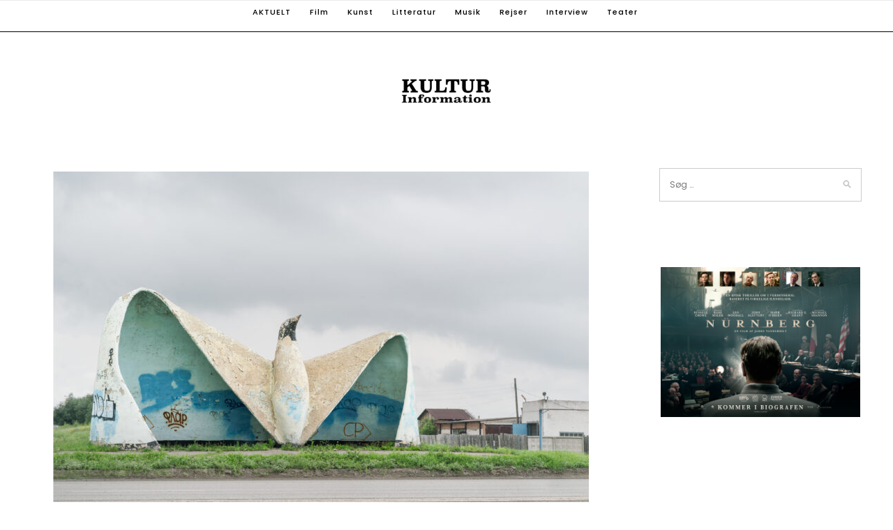

--- FILE ---
content_type: text/html; charset=UTF-8
request_url: https://kulturinformation.org/cphdox2023-soviet-bus-stops/
body_size: 21617
content:
<!DOCTYPE html>
<html lang="da-DK">
<head>
<meta charset="UTF-8">
<meta name="viewport" content="width=device-width, initial-scale=1">
<link rel="profile" href="http://gmpg.org/xfn/11">


        <style id="pressidium-cc-styles">
            .pressidium-cc-theme {
                --cc-bg: #f9faff;
--cc-text: #112954;
--cc-btn-primary-bg: #3859d0;
--cc-btn-primary-text: #f9faff;
--cc-btn-primary-hover-bg: #1d2e38;
--cc-btn-primary-hover-text: #f9faff;
--cc-btn-secondary-bg: #dfe7f9;
--cc-btn-secondary-text: #112954;
--cc-btn-secondary-hover-bg: #c6d1ea;
--cc-btn-secondary-hover-text: #112954;
--cc-toggle-bg-off: #8fa8d6;
--cc-toggle-bg-on: #3859d0;
--cc-toggle-bg-readonly: #cbd8f1;
--cc-toggle-knob-bg: #fff;
--cc-toggle-knob-icon-color: #ecf2fa;
--cc-cookie-category-block-bg: #ebeff9;
--cc-cookie-category-block-bg-hover: #dbe5f9;
--cc-section-border: #f1f3f5;
--cc-block-text: #112954;
--cc-cookie-table-border: #e1e7f3;
--cc-overlay-bg: rgba(230, 235, 255, .85);
--cc-webkit-scrollbar-bg: #ebeff9;
--cc-webkit-scrollbar-bg-hover: #3859d0;
--cc-btn-floating-bg: #3859d0;
--cc-btn-floating-icon: #f9faff;
--cc-btn-floating-hover-bg: #1d2e38;
--cc-btn-floating-hover-icon: #f9faff;
            }
        </style>

        <meta name='robots' content='index, follow, max-image-preview:large, max-snippet:-1, max-video-preview:-1' />

	<!-- This site is optimized with the Yoast SEO plugin v26.6 - https://yoast.com/wordpress/plugins/seo/ -->
	<title>CPH:DOX2023 SOVIET BUS STOPS - KULTURINFORMATION Film</title>
	<meta name="description" content="CPH:DOX2023 SOVIET BUS STOPS er en anmeldelse af Jesper Hillestrøm, KULTURINFORMATION. Film &#039;Et anderledes stykke berlinmur&#039;" />
	<link rel="canonical" href="https://kulturinformation.org/cphdox2023-soviet-bus-stops/" />
	<meta property="og:locale" content="da_DK" />
	<meta property="og:type" content="article" />
	<meta property="og:title" content="CPH:DOX2023 SOVIET BUS STOPS - KULTURINFORMATION Film" />
	<meta property="og:description" content="CPH:DOX2023 SOVIET BUS STOPS er en anmeldelse af Jesper Hillestrøm, KULTURINFORMATION. Film &#039;Et anderledes stykke berlinmur&#039;" />
	<meta property="og:url" content="https://kulturinformation.org/cphdox2023-soviet-bus-stops/" />
	<meta property="og:site_name" content="KULTURINFORMATION" />
	<meta property="article:published_time" content="2023-03-24T09:22:12+00:00" />
	<meta property="article:modified_time" content="2023-07-19T08:39:54+00:00" />
	<meta property="og:image" content="https://kulturinformation.org/wp-content/uploads/2023/03/cphdox-cphdox2023-soviet-bus-stops-press-kit-0-1790543-scaled.jpg" />
	<meta property="og:image:width" content="2560" />
	<meta property="og:image:height" content="1707" />
	<meta property="og:image:type" content="image/jpeg" />
	<meta name="author" content="Jesper Hillestrøm" />
	<meta name="twitter:card" content="summary_large_image" />
	<meta name="twitter:label1" content="Skrevet af" />
	<meta name="twitter:data1" content="Jesper Hillestrøm" />
	<meta name="twitter:label2" content="Estimeret læsetid" />
	<meta name="twitter:data2" content="5 minutter" />
	<script type="application/ld+json" class="yoast-schema-graph">{"@context":"https://schema.org","@graph":[{"@type":"Article","@id":"https://kulturinformation.org/cphdox2023-soviet-bus-stops/#article","isPartOf":{"@id":"https://kulturinformation.org/cphdox2023-soviet-bus-stops/"},"author":{"name":"Jesper Hillestrøm","@id":"https://kulturinformation.org/#/schema/person/93a7439bc8367b947c17c45113c75ab3"},"headline":"CPH:DOX2023 SOVIET BUS STOPS","datePublished":"2023-03-24T09:22:12+00:00","dateModified":"2023-07-19T08:39:54+00:00","mainEntityOfPage":{"@id":"https://kulturinformation.org/cphdox2023-soviet-bus-stops/"},"wordCount":837,"publisher":{"@id":"https://kulturinformation.org/#organization"},"image":{"@id":"https://kulturinformation.org/cphdox2023-soviet-bus-stops/#primaryimage"},"thumbnailUrl":"https://kulturinformation.org/wp-content/uploads/2023/03/cphdox-cphdox2023-soviet-bus-stops-press-kit-0-1790543-scaled.jpg","keywords":["anmeldelse","Christopher Herwig","CPH:DOX","film","Kristoffer Hegnsvad","Nicholas Zajicek"],"articleSection":["Film"],"inLanguage":"da-DK"},{"@type":"WebPage","@id":"https://kulturinformation.org/cphdox2023-soviet-bus-stops/","url":"https://kulturinformation.org/cphdox2023-soviet-bus-stops/","name":"CPH:DOX2023 SOVIET BUS STOPS - KULTURINFORMATION Film","isPartOf":{"@id":"https://kulturinformation.org/#website"},"primaryImageOfPage":{"@id":"https://kulturinformation.org/cphdox2023-soviet-bus-stops/#primaryimage"},"image":{"@id":"https://kulturinformation.org/cphdox2023-soviet-bus-stops/#primaryimage"},"thumbnailUrl":"https://kulturinformation.org/wp-content/uploads/2023/03/cphdox-cphdox2023-soviet-bus-stops-press-kit-0-1790543-scaled.jpg","datePublished":"2023-03-24T09:22:12+00:00","dateModified":"2023-07-19T08:39:54+00:00","description":"CPH:DOX2023 SOVIET BUS STOPS er en anmeldelse af Jesper Hillestrøm, KULTURINFORMATION. Film 'Et anderledes stykke berlinmur'","breadcrumb":{"@id":"https://kulturinformation.org/cphdox2023-soviet-bus-stops/#breadcrumb"},"inLanguage":"da-DK","potentialAction":[{"@type":"ReadAction","target":["https://kulturinformation.org/cphdox2023-soviet-bus-stops/"]}]},{"@type":"ImageObject","inLanguage":"da-DK","@id":"https://kulturinformation.org/cphdox2023-soviet-bus-stops/#primaryimage","url":"https://kulturinformation.org/wp-content/uploads/2023/03/cphdox-cphdox2023-soviet-bus-stops-press-kit-0-1790543-scaled.jpg","contentUrl":"https://kulturinformation.org/wp-content/uploads/2023/03/cphdox-cphdox2023-soviet-bus-stops-press-kit-0-1790543-scaled.jpg","width":2560,"height":1707,"caption":"Christopher Herwig"},{"@type":"BreadcrumbList","@id":"https://kulturinformation.org/cphdox2023-soviet-bus-stops/#breadcrumb","itemListElement":[{"@type":"ListItem","position":1,"name":"Home","item":"https://kulturinformation.org/"},{"@type":"ListItem","position":2,"name":"CPH:DOX2023 SOVIET BUS STOPS"}]},{"@type":"WebSite","@id":"https://kulturinformation.org/#website","url":"https://kulturinformation.org/","name":"KULTURINFORMATION","description":"Din kilde til kulturinformation i indland og udland","publisher":{"@id":"https://kulturinformation.org/#organization"},"potentialAction":[{"@type":"SearchAction","target":{"@type":"EntryPoint","urlTemplate":"https://kulturinformation.org/?s={search_term_string}"},"query-input":{"@type":"PropertyValueSpecification","valueRequired":true,"valueName":"search_term_string"}}],"inLanguage":"da-DK"},{"@type":"Organization","@id":"https://kulturinformation.org/#organization","name":"KULTURINFORMATION","url":"https://kulturinformation.org/","logo":{"@type":"ImageObject","inLanguage":"da-DK","@id":"https://kulturinformation.org/#/schema/logo/image/","url":"https://kulturinformation.org/wp-content/uploads/2020/03/cropped-kulturinformationlogo_page-0001.jpg","contentUrl":"https://kulturinformation.org/wp-content/uploads/2020/03/cropped-kulturinformationlogo_page-0001.jpg","width":2481,"height":692,"caption":"KULTURINFORMATION"},"image":{"@id":"https://kulturinformation.org/#/schema/logo/image/"}},{"@type":"Person","@id":"https://kulturinformation.org/#/schema/person/93a7439bc8367b947c17c45113c75ab3","name":"Jesper Hillestrøm","image":{"@type":"ImageObject","inLanguage":"da-DK","@id":"https://kulturinformation.org/#/schema/person/image/","url":"https://secure.gravatar.com/avatar/5312a8d820a617c69724f56bb749dd1cb171f0c35720b74ae8260301751a4db5?s=96&d=mm&r=g","contentUrl":"https://secure.gravatar.com/avatar/5312a8d820a617c69724f56bb749dd1cb171f0c35720b74ae8260301751a4db5?s=96&d=mm&r=g","caption":"Jesper Hillestrøm"},"url":"https://kulturinformation.org/author/jesper/"}]}</script>
	<!-- / Yoast SEO plugin. -->


<link rel='dns-prefetch' href='//stats.wp.com' />
<link rel='dns-prefetch' href='//fonts.googleapis.com' />
<link rel="alternate" type="application/rss+xml" title="KULTURINFORMATION &raquo; Feed" href="https://kulturinformation.org/feed/" />
<link rel="alternate" type="application/rss+xml" title="KULTURINFORMATION &raquo;-kommentar-feed" href="https://kulturinformation.org/comments/feed/" />
<link rel="alternate" title="oEmbed (JSON)" type="application/json+oembed" href="https://kulturinformation.org/wp-json/oembed/1.0/embed?url=https%3A%2F%2Fkulturinformation.org%2Fcphdox2023-soviet-bus-stops%2F" />
<link rel="alternate" title="oEmbed (XML)" type="text/xml+oembed" href="https://kulturinformation.org/wp-json/oembed/1.0/embed?url=https%3A%2F%2Fkulturinformation.org%2Fcphdox2023-soviet-bus-stops%2F&#038;format=xml" />
<style id='wp-img-auto-sizes-contain-inline-css' type='text/css'>
img:is([sizes=auto i],[sizes^="auto," i]){contain-intrinsic-size:3000px 1500px}
/*# sourceURL=wp-img-auto-sizes-contain-inline-css */
</style>
<style id='wp-emoji-styles-inline-css' type='text/css'>

	img.wp-smiley, img.emoji {
		display: inline !important;
		border: none !important;
		box-shadow: none !important;
		height: 1em !important;
		width: 1em !important;
		margin: 0 0.07em !important;
		vertical-align: -0.1em !important;
		background: none !important;
		padding: 0 !important;
	}
/*# sourceURL=wp-emoji-styles-inline-css */
</style>
<style id='wp-block-library-inline-css' type='text/css'>
:root{--wp-block-synced-color:#7a00df;--wp-block-synced-color--rgb:122,0,223;--wp-bound-block-color:var(--wp-block-synced-color);--wp-editor-canvas-background:#ddd;--wp-admin-theme-color:#007cba;--wp-admin-theme-color--rgb:0,124,186;--wp-admin-theme-color-darker-10:#006ba1;--wp-admin-theme-color-darker-10--rgb:0,107,160.5;--wp-admin-theme-color-darker-20:#005a87;--wp-admin-theme-color-darker-20--rgb:0,90,135;--wp-admin-border-width-focus:2px}@media (min-resolution:192dpi){:root{--wp-admin-border-width-focus:1.5px}}.wp-element-button{cursor:pointer}:root .has-very-light-gray-background-color{background-color:#eee}:root .has-very-dark-gray-background-color{background-color:#313131}:root .has-very-light-gray-color{color:#eee}:root .has-very-dark-gray-color{color:#313131}:root .has-vivid-green-cyan-to-vivid-cyan-blue-gradient-background{background:linear-gradient(135deg,#00d084,#0693e3)}:root .has-purple-crush-gradient-background{background:linear-gradient(135deg,#34e2e4,#4721fb 50%,#ab1dfe)}:root .has-hazy-dawn-gradient-background{background:linear-gradient(135deg,#faaca8,#dad0ec)}:root .has-subdued-olive-gradient-background{background:linear-gradient(135deg,#fafae1,#67a671)}:root .has-atomic-cream-gradient-background{background:linear-gradient(135deg,#fdd79a,#004a59)}:root .has-nightshade-gradient-background{background:linear-gradient(135deg,#330968,#31cdcf)}:root .has-midnight-gradient-background{background:linear-gradient(135deg,#020381,#2874fc)}:root{--wp--preset--font-size--normal:16px;--wp--preset--font-size--huge:42px}.has-regular-font-size{font-size:1em}.has-larger-font-size{font-size:2.625em}.has-normal-font-size{font-size:var(--wp--preset--font-size--normal)}.has-huge-font-size{font-size:var(--wp--preset--font-size--huge)}.has-text-align-center{text-align:center}.has-text-align-left{text-align:left}.has-text-align-right{text-align:right}.has-fit-text{white-space:nowrap!important}#end-resizable-editor-section{display:none}.aligncenter{clear:both}.items-justified-left{justify-content:flex-start}.items-justified-center{justify-content:center}.items-justified-right{justify-content:flex-end}.items-justified-space-between{justify-content:space-between}.screen-reader-text{border:0;clip-path:inset(50%);height:1px;margin:-1px;overflow:hidden;padding:0;position:absolute;width:1px;word-wrap:normal!important}.screen-reader-text:focus{background-color:#ddd;clip-path:none;color:#444;display:block;font-size:1em;height:auto;left:5px;line-height:normal;padding:15px 23px 14px;text-decoration:none;top:5px;width:auto;z-index:100000}html :where(.has-border-color){border-style:solid}html :where([style*=border-top-color]){border-top-style:solid}html :where([style*=border-right-color]){border-right-style:solid}html :where([style*=border-bottom-color]){border-bottom-style:solid}html :where([style*=border-left-color]){border-left-style:solid}html :where([style*=border-width]){border-style:solid}html :where([style*=border-top-width]){border-top-style:solid}html :where([style*=border-right-width]){border-right-style:solid}html :where([style*=border-bottom-width]){border-bottom-style:solid}html :where([style*=border-left-width]){border-left-style:solid}html :where(img[class*=wp-image-]){height:auto;max-width:100%}:where(figure){margin:0 0 1em}html :where(.is-position-sticky){--wp-admin--admin-bar--position-offset:var(--wp-admin--admin-bar--height,0px)}@media screen and (max-width:600px){html :where(.is-position-sticky){--wp-admin--admin-bar--position-offset:0px}}

/*# sourceURL=wp-block-library-inline-css */
</style><style id='global-styles-inline-css' type='text/css'>
:root{--wp--preset--aspect-ratio--square: 1;--wp--preset--aspect-ratio--4-3: 4/3;--wp--preset--aspect-ratio--3-4: 3/4;--wp--preset--aspect-ratio--3-2: 3/2;--wp--preset--aspect-ratio--2-3: 2/3;--wp--preset--aspect-ratio--16-9: 16/9;--wp--preset--aspect-ratio--9-16: 9/16;--wp--preset--color--black: #000000;--wp--preset--color--cyan-bluish-gray: #abb8c3;--wp--preset--color--white: #ffffff;--wp--preset--color--pale-pink: #f78da7;--wp--preset--color--vivid-red: #cf2e2e;--wp--preset--color--luminous-vivid-orange: #ff6900;--wp--preset--color--luminous-vivid-amber: #fcb900;--wp--preset--color--light-green-cyan: #7bdcb5;--wp--preset--color--vivid-green-cyan: #00d084;--wp--preset--color--pale-cyan-blue: #8ed1fc;--wp--preset--color--vivid-cyan-blue: #0693e3;--wp--preset--color--vivid-purple: #9b51e0;--wp--preset--gradient--vivid-cyan-blue-to-vivid-purple: linear-gradient(135deg,rgb(6,147,227) 0%,rgb(155,81,224) 100%);--wp--preset--gradient--light-green-cyan-to-vivid-green-cyan: linear-gradient(135deg,rgb(122,220,180) 0%,rgb(0,208,130) 100%);--wp--preset--gradient--luminous-vivid-amber-to-luminous-vivid-orange: linear-gradient(135deg,rgb(252,185,0) 0%,rgb(255,105,0) 100%);--wp--preset--gradient--luminous-vivid-orange-to-vivid-red: linear-gradient(135deg,rgb(255,105,0) 0%,rgb(207,46,46) 100%);--wp--preset--gradient--very-light-gray-to-cyan-bluish-gray: linear-gradient(135deg,rgb(238,238,238) 0%,rgb(169,184,195) 100%);--wp--preset--gradient--cool-to-warm-spectrum: linear-gradient(135deg,rgb(74,234,220) 0%,rgb(151,120,209) 20%,rgb(207,42,186) 40%,rgb(238,44,130) 60%,rgb(251,105,98) 80%,rgb(254,248,76) 100%);--wp--preset--gradient--blush-light-purple: linear-gradient(135deg,rgb(255,206,236) 0%,rgb(152,150,240) 100%);--wp--preset--gradient--blush-bordeaux: linear-gradient(135deg,rgb(254,205,165) 0%,rgb(254,45,45) 50%,rgb(107,0,62) 100%);--wp--preset--gradient--luminous-dusk: linear-gradient(135deg,rgb(255,203,112) 0%,rgb(199,81,192) 50%,rgb(65,88,208) 100%);--wp--preset--gradient--pale-ocean: linear-gradient(135deg,rgb(255,245,203) 0%,rgb(182,227,212) 50%,rgb(51,167,181) 100%);--wp--preset--gradient--electric-grass: linear-gradient(135deg,rgb(202,248,128) 0%,rgb(113,206,126) 100%);--wp--preset--gradient--midnight: linear-gradient(135deg,rgb(2,3,129) 0%,rgb(40,116,252) 100%);--wp--preset--font-size--small: 13px;--wp--preset--font-size--medium: 20px;--wp--preset--font-size--large: 36px;--wp--preset--font-size--x-large: 42px;--wp--preset--spacing--20: 0.44rem;--wp--preset--spacing--30: 0.67rem;--wp--preset--spacing--40: 1rem;--wp--preset--spacing--50: 1.5rem;--wp--preset--spacing--60: 2.25rem;--wp--preset--spacing--70: 3.38rem;--wp--preset--spacing--80: 5.06rem;--wp--preset--shadow--natural: 6px 6px 9px rgba(0, 0, 0, 0.2);--wp--preset--shadow--deep: 12px 12px 50px rgba(0, 0, 0, 0.4);--wp--preset--shadow--sharp: 6px 6px 0px rgba(0, 0, 0, 0.2);--wp--preset--shadow--outlined: 6px 6px 0px -3px rgb(255, 255, 255), 6px 6px rgb(0, 0, 0);--wp--preset--shadow--crisp: 6px 6px 0px rgb(0, 0, 0);}:where(.is-layout-flex){gap: 0.5em;}:where(.is-layout-grid){gap: 0.5em;}body .is-layout-flex{display: flex;}.is-layout-flex{flex-wrap: wrap;align-items: center;}.is-layout-flex > :is(*, div){margin: 0;}body .is-layout-grid{display: grid;}.is-layout-grid > :is(*, div){margin: 0;}:where(.wp-block-columns.is-layout-flex){gap: 2em;}:where(.wp-block-columns.is-layout-grid){gap: 2em;}:where(.wp-block-post-template.is-layout-flex){gap: 1.25em;}:where(.wp-block-post-template.is-layout-grid){gap: 1.25em;}.has-black-color{color: var(--wp--preset--color--black) !important;}.has-cyan-bluish-gray-color{color: var(--wp--preset--color--cyan-bluish-gray) !important;}.has-white-color{color: var(--wp--preset--color--white) !important;}.has-pale-pink-color{color: var(--wp--preset--color--pale-pink) !important;}.has-vivid-red-color{color: var(--wp--preset--color--vivid-red) !important;}.has-luminous-vivid-orange-color{color: var(--wp--preset--color--luminous-vivid-orange) !important;}.has-luminous-vivid-amber-color{color: var(--wp--preset--color--luminous-vivid-amber) !important;}.has-light-green-cyan-color{color: var(--wp--preset--color--light-green-cyan) !important;}.has-vivid-green-cyan-color{color: var(--wp--preset--color--vivid-green-cyan) !important;}.has-pale-cyan-blue-color{color: var(--wp--preset--color--pale-cyan-blue) !important;}.has-vivid-cyan-blue-color{color: var(--wp--preset--color--vivid-cyan-blue) !important;}.has-vivid-purple-color{color: var(--wp--preset--color--vivid-purple) !important;}.has-black-background-color{background-color: var(--wp--preset--color--black) !important;}.has-cyan-bluish-gray-background-color{background-color: var(--wp--preset--color--cyan-bluish-gray) !important;}.has-white-background-color{background-color: var(--wp--preset--color--white) !important;}.has-pale-pink-background-color{background-color: var(--wp--preset--color--pale-pink) !important;}.has-vivid-red-background-color{background-color: var(--wp--preset--color--vivid-red) !important;}.has-luminous-vivid-orange-background-color{background-color: var(--wp--preset--color--luminous-vivid-orange) !important;}.has-luminous-vivid-amber-background-color{background-color: var(--wp--preset--color--luminous-vivid-amber) !important;}.has-light-green-cyan-background-color{background-color: var(--wp--preset--color--light-green-cyan) !important;}.has-vivid-green-cyan-background-color{background-color: var(--wp--preset--color--vivid-green-cyan) !important;}.has-pale-cyan-blue-background-color{background-color: var(--wp--preset--color--pale-cyan-blue) !important;}.has-vivid-cyan-blue-background-color{background-color: var(--wp--preset--color--vivid-cyan-blue) !important;}.has-vivid-purple-background-color{background-color: var(--wp--preset--color--vivid-purple) !important;}.has-black-border-color{border-color: var(--wp--preset--color--black) !important;}.has-cyan-bluish-gray-border-color{border-color: var(--wp--preset--color--cyan-bluish-gray) !important;}.has-white-border-color{border-color: var(--wp--preset--color--white) !important;}.has-pale-pink-border-color{border-color: var(--wp--preset--color--pale-pink) !important;}.has-vivid-red-border-color{border-color: var(--wp--preset--color--vivid-red) !important;}.has-luminous-vivid-orange-border-color{border-color: var(--wp--preset--color--luminous-vivid-orange) !important;}.has-luminous-vivid-amber-border-color{border-color: var(--wp--preset--color--luminous-vivid-amber) !important;}.has-light-green-cyan-border-color{border-color: var(--wp--preset--color--light-green-cyan) !important;}.has-vivid-green-cyan-border-color{border-color: var(--wp--preset--color--vivid-green-cyan) !important;}.has-pale-cyan-blue-border-color{border-color: var(--wp--preset--color--pale-cyan-blue) !important;}.has-vivid-cyan-blue-border-color{border-color: var(--wp--preset--color--vivid-cyan-blue) !important;}.has-vivid-purple-border-color{border-color: var(--wp--preset--color--vivid-purple) !important;}.has-vivid-cyan-blue-to-vivid-purple-gradient-background{background: var(--wp--preset--gradient--vivid-cyan-blue-to-vivid-purple) !important;}.has-light-green-cyan-to-vivid-green-cyan-gradient-background{background: var(--wp--preset--gradient--light-green-cyan-to-vivid-green-cyan) !important;}.has-luminous-vivid-amber-to-luminous-vivid-orange-gradient-background{background: var(--wp--preset--gradient--luminous-vivid-amber-to-luminous-vivid-orange) !important;}.has-luminous-vivid-orange-to-vivid-red-gradient-background{background: var(--wp--preset--gradient--luminous-vivid-orange-to-vivid-red) !important;}.has-very-light-gray-to-cyan-bluish-gray-gradient-background{background: var(--wp--preset--gradient--very-light-gray-to-cyan-bluish-gray) !important;}.has-cool-to-warm-spectrum-gradient-background{background: var(--wp--preset--gradient--cool-to-warm-spectrum) !important;}.has-blush-light-purple-gradient-background{background: var(--wp--preset--gradient--blush-light-purple) !important;}.has-blush-bordeaux-gradient-background{background: var(--wp--preset--gradient--blush-bordeaux) !important;}.has-luminous-dusk-gradient-background{background: var(--wp--preset--gradient--luminous-dusk) !important;}.has-pale-ocean-gradient-background{background: var(--wp--preset--gradient--pale-ocean) !important;}.has-electric-grass-gradient-background{background: var(--wp--preset--gradient--electric-grass) !important;}.has-midnight-gradient-background{background: var(--wp--preset--gradient--midnight) !important;}.has-small-font-size{font-size: var(--wp--preset--font-size--small) !important;}.has-medium-font-size{font-size: var(--wp--preset--font-size--medium) !important;}.has-large-font-size{font-size: var(--wp--preset--font-size--large) !important;}.has-x-large-font-size{font-size: var(--wp--preset--font-size--x-large) !important;}
/*# sourceURL=global-styles-inline-css */
</style>

<style id='classic-theme-styles-inline-css' type='text/css'>
/*! This file is auto-generated */
.wp-block-button__link{color:#fff;background-color:#32373c;border-radius:9999px;box-shadow:none;text-decoration:none;padding:calc(.667em + 2px) calc(1.333em + 2px);font-size:1.125em}.wp-block-file__button{background:#32373c;color:#fff;text-decoration:none}
/*# sourceURL=/wp-includes/css/classic-themes.min.css */
</style>
<link rel='stylesheet' id='contact-form-7-css' href='https://kulturinformation.org/wp-content/plugins/contact-form-7/includes/css/styles.css?ver=6.1.4' type='text/css' media='all' />
<link rel='stylesheet' id='cookie-consent-client-style-css' href='https://kulturinformation.org/wp-content/plugins/pressidium-cookie-consent/public/bundle.client.css?ver=a42c7610e2f07a53bd90' type='text/css' media='all' />
<link rel='stylesheet' id='pokama-lite-googlefonts-css' href='https://fonts.googleapis.com/css?family=Montserrat%3A400%2C500%2C600%2C700%7CPoppins%3A300%2C400%2C500%2C600%2C700&#038;subset=latin%2Clatin-ext' type='text/css' media='all' />
<link rel='stylesheet' id='pokama-lite-style-css' href='https://kulturinformation.org/wp-content/themes/pokama-lite/style.css?ver=6.9' type='text/css' media='all' />
<link rel='stylesheet' id='font-awesome-css' href='https://kulturinformation.org/wp-content/themes/pokama-lite/css/font-awesome.min.css?ver=6.9' type='text/css' media='all' />
<script type="text/javascript" id="consent-mode-script-js-extra">
/* <![CDATA[ */
var pressidiumCCGCM = {"gcm":{"enabled":false,"implementation":"gtag","ads_data_redaction":false,"url_passthrough":false,"regions":[]}};
//# sourceURL=consent-mode-script-js-extra
/* ]]> */
</script>
<script type="text/javascript" src="https://kulturinformation.org/wp-content/plugins/pressidium-cookie-consent/public/consent-mode.js?ver=e12e26152e9ebe6a26ba" id="consent-mode-script-js"></script>
<script type="text/javascript" src="https://kulturinformation.org/wp-includes/js/jquery/jquery.min.js?ver=3.7.1" id="jquery-core-js"></script>
<script type="text/javascript" src="https://kulturinformation.org/wp-includes/js/jquery/jquery-migrate.min.js?ver=3.4.1" id="jquery-migrate-js"></script>
<link rel="https://api.w.org/" href="https://kulturinformation.org/wp-json/" /><link rel="alternate" title="JSON" type="application/json" href="https://kulturinformation.org/wp-json/wp/v2/posts/10165" /><link rel="EditURI" type="application/rsd+xml" title="RSD" href="https://kulturinformation.org/xmlrpc.php?rsd" />
<meta name="generator" content="WordPress 6.9" />
<link rel='shortlink' href='https://kulturinformation.org/?p=10165' />
	<style>img#wpstats{display:none}</style>
		<style type="text/css">.recentcomments a{display:inline !important;padding:0 !important;margin:0 !important;}</style><link rel="icon" href="https://kulturinformation.org/wp-content/uploads/2020/04/cropped-Forside1_page-0001-32x32.jpg" sizes="32x32" />
<link rel="icon" href="https://kulturinformation.org/wp-content/uploads/2020/04/cropped-Forside1_page-0001-192x192.jpg" sizes="192x192" />
<link rel="apple-touch-icon" href="https://kulturinformation.org/wp-content/uploads/2020/04/cropped-Forside1_page-0001-180x180.jpg" />
<meta name="msapplication-TileImage" content="https://kulturinformation.org/wp-content/uploads/2020/04/cropped-Forside1_page-0001-270x270.jpg" />
		<style type="text/css" id="wp-custom-css">
			h2 { font-size: 150% !important; }
h3 { font-size: 133% !important; }
header h1.entry-title { display:none;}

@media only screen and (min-width: 768px) {
section.kulti-info-box-left, section.kulti-info-box-right {
display: inline-block;
max-width: 40%;
padding: 0 0.5em 0.5em;
border: solid 1px #ccc;
border-radius: 5px;
background-color: #efefef;
margin-left: 0;
float: left;
margin-right: 2em;
}
section.kulti-info-box-right {
float: right;
margin-left: 2em;
margin-right: 0;
}
}
@media only screen and (max-width: 768px) {
section.kulti-info-box-left, section.kulti-info-box-right {
display: inline-block;
max-width: 100%;
padding: 0 0.5em 0.5em;
border: solid 1px #ccc;
border-radius: 5px;
background-color: #efefef;
margin-left: 0;
margin-right: 0;
}
section.kulti-info-box-right {
margin-left: 0;
margin-right: 0;
}
}
section.kulti-info-box {
width: 100%;
padding: 0 0.5em 0.5em;
border: solid 1px #ccc;
border-radius: 5px;
background-color: #efefef;
margin: 0.5em 0;
}
section > h3 { margin-top: 0.5em; line-height: 1; }
section p { margin-bottom: 0.5em; }		</style>
		
<link rel='stylesheet' id='rpc-font-awesome-css' href='https://kulturinformation.org/wp-content/plugins/responsive-posts-carousel-pro/assets/front/css/font-awesome.min.css?ver=6.9' type='text/css' media='all' />
<link rel='stylesheet' id='rpc-styles-css' href='https://kulturinformation.org/wp-content/plugins/responsive-posts-carousel-pro/assets/front/css/rpc-styles.css?ver=6.9' type='text/css' media='all' />
<link rel='stylesheet' id='rpc-slick-theme-css-css' href='https://kulturinformation.org/wp-content/plugins/responsive-posts-carousel-pro/assets/front/css/slick-theme.css?ver=6.9' type='text/css' media='all' />
</head>

<body class="wp-singular post-template-default single single-post postid-10165 single-format-standard wp-custom-logo wp-theme-pokama-lite metaslider-plugin pressidium-cc-theme group-blog">

	
<div id="page" class="site">
	<a class="skip-link screen-reader-text" href="#content">Skip to content</a>

	<header id="masthead" class="site-header" role="banner">

		<!-- #main-menu -->
		<nav class="main-navigation" id="main-nav">
		<button class="menu-toggle" aria-controls="primary-menu" aria-expanded="false">
			<span class="m_menu_icon"></span>
			<span class="m_menu_icon"></span>
			<span class="m_menu_icon"></span>
		</button>
		<div class="menu-kategorier-container"><ul id="primary-menu" class="nav-menu menu"><li id="menu-item-5516" class="menu-item menu-item-type-taxonomy menu-item-object-category menu-item-5516"><a href="https://kulturinformation.org/category/aktuelt-anmeldelser-kulturformidling/">AKTUELT</a></li>
<li id="menu-item-99" class="menu-item menu-item-type-taxonomy menu-item-object-category current-post-ancestor current-menu-parent current-post-parent menu-item-99"><a href="https://kulturinformation.org/category/film/">Film</a></li>
<li id="menu-item-100" class="menu-item menu-item-type-taxonomy menu-item-object-category menu-item-100"><a href="https://kulturinformation.org/category/kunst-kunstkritik-udstilling/">Kunst</a></li>
<li id="menu-item-101" class="menu-item menu-item-type-taxonomy menu-item-object-category menu-item-101"><a href="https://kulturinformation.org/category/litteratur/">Litteratur</a></li>
<li id="menu-item-102" class="menu-item menu-item-type-taxonomy menu-item-object-category menu-item-102"><a href="https://kulturinformation.org/category/musik-anmeldelser/">Musik</a></li>
<li id="menu-item-103" class="menu-item menu-item-type-taxonomy menu-item-object-category menu-item-103"><a href="https://kulturinformation.org/category/rejser-rundt-paa-vores-forunderlige-planet/">Rejser</a></li>
<li id="menu-item-205" class="menu-item menu-item-type-taxonomy menu-item-object-category menu-item-205"><a href="https://kulturinformation.org/category/interview/">Interview</a></li>
<li id="menu-item-104" class="menu-item menu-item-type-taxonomy menu-item-object-category menu-item-104"><a href="https://kulturinformation.org/category/teateranmeldelser/">Teater</a></li>
</ul></div>		</nav>

	</header><!-- #masthead -->

	<div class="site-branding">

		<a href="https://kulturinformation.org/" class="custom-logo-link" rel="home"><img width="2481" height="692" src="https://kulturinformation.org/wp-content/uploads/2020/03/cropped-kulturinformationlogo_page-0001.jpg" class="custom-logo" alt="KULTURINFORMATION" decoding="async" fetchpriority="high" srcset="https://kulturinformation.org/wp-content/uploads/2020/03/cropped-kulturinformationlogo_page-0001.jpg 2481w, https://kulturinformation.org/wp-content/uploads/2020/03/cropped-kulturinformationlogo_page-0001-300x84.jpg 300w, https://kulturinformation.org/wp-content/uploads/2020/03/cropped-kulturinformationlogo_page-0001-1024x286.jpg 1024w, https://kulturinformation.org/wp-content/uploads/2020/03/cropped-kulturinformationlogo_page-0001-768x214.jpg 768w, https://kulturinformation.org/wp-content/uploads/2020/03/cropped-kulturinformationlogo_page-0001-1536x428.jpg 1536w, https://kulturinformation.org/wp-content/uploads/2020/03/cropped-kulturinformationlogo_page-0001-2048x571.jpg 2048w" sizes="(max-width: 2481px) 100vw, 2481px" /></a>
	</div><!-- .site-branding -->


	
	<div id="content" class="site-content">

	<div id="primary" class="content-area container">
		<main id="main" class="site-main " role="main">

		
<article id="post-10165" class="post-10165 post type-post status-publish format-standard has-post-thumbnail hentry category-film tag-anmeldelse tag-christopher-herwig tag-cphdox tag-film tag-kristoffer-hegnsvad tag-nicholas-zajicek">

	
		<div class="entry-thumb">
		<a href="https://kulturinformation.org/cphdox2023-soviet-bus-stops/"><img width="768" height="512" src="https://kulturinformation.org/wp-content/uploads/2023/03/cphdox-cphdox2023-soviet-bus-stops-press-kit-0-1790543-768x512.jpg" class="attachment-pokamalite-full-thumb size-pokamalite-full-thumb wp-post-image" alt="Christopher Herwig" decoding="async" srcset="https://kulturinformation.org/wp-content/uploads/2023/03/cphdox-cphdox2023-soviet-bus-stops-press-kit-0-1790543-768x512.jpg 768w, https://kulturinformation.org/wp-content/uploads/2023/03/cphdox-cphdox2023-soviet-bus-stops-press-kit-0-1790543-300x200.jpg 300w, https://kulturinformation.org/wp-content/uploads/2023/03/cphdox-cphdox2023-soviet-bus-stops-press-kit-0-1790543-1024x683.jpg 1024w, https://kulturinformation.org/wp-content/uploads/2023/03/cphdox-cphdox2023-soviet-bus-stops-press-kit-0-1790543-1536x1024.jpg 1536w, https://kulturinformation.org/wp-content/uploads/2023/03/cphdox-cphdox2023-soviet-bus-stops-press-kit-0-1790543-2048x1365.jpg 2048w" sizes="(max-width: 768px) 100vw, 768px" /></a>
	</div>
	
	<header class="entry-header">
		<div class="entry-box">
			<span class="entry-cate"><a href="https://kulturinformation.org/category/film/" rel="category tag">Film</a></span>
		</div>
		<h1 class="entry-title">CPH:DOX2023 SOVIET BUS STOPS</h1>		
		
		<span class="entry-meta"><span class="posted-on"> <time class="entry-date published" datetime="2023-03-24T12:22:12+01:00">marts 24, 2023</time><time class="updated" datetime="2023-07-19T11:39:54+02:00">juli 19, 2023</time></span><span class="byline"> by <span class="author vcard"><a class="url fn n" href="https://kulturinformation.org/author/jesper/">Jesper Hillestrøm</a></span></span></span>
		
	</header><!-- .entry-header -->

	
	<div class="entry-content">
		<h1 style="text-align: center;"><span style="font-size: 34pt;"><strong>SOVIET BUS STOPS</strong></span></h1>
<h1 style="text-align: center;"></h1>
<h3 style="text-align: center;"><span style="font-size: 26pt;"><strong>Et anderledes stykke berlinmur</strong></span></h3>
<h1 style="text-align: center;"></h1>
<h2 style="text-align: center;"><span style="font-size: 26pt;"><strong>CPH:DOX2023</strong></span></h2>
<p>&nbsp;</p>
<p>&nbsp;</p>
<p>&nbsp;</p>
<p>&nbsp;</p>
<p>&nbsp;</p>
<p>&nbsp;</p>
<p>&nbsp;</p>
<p>&nbsp;</p>
<p>&nbsp;</p>
<p><img decoding="async" class="wp-image-10161 size-full" title="CPH:DOX2023 SOVIET BUS STOPS" src="https://kulturinformation.org/wp-content/uploads/2023/03/cphdox-cphdox2023-soviet-bus-stops-stills-0-1790546.jpg" alt="CPH:DOX2023 SOVIET BUS STOPS" width="1920" height="1280" srcset="https://kulturinformation.org/wp-content/uploads/2023/03/cphdox-cphdox2023-soviet-bus-stops-stills-0-1790546.jpg 1920w, https://kulturinformation.org/wp-content/uploads/2023/03/cphdox-cphdox2023-soviet-bus-stops-stills-0-1790546-300x200.jpg 300w, https://kulturinformation.org/wp-content/uploads/2023/03/cphdox-cphdox2023-soviet-bus-stops-stills-0-1790546-1024x683.jpg 1024w, https://kulturinformation.org/wp-content/uploads/2023/03/cphdox-cphdox2023-soviet-bus-stops-stills-0-1790546-768x512.jpg 768w, https://kulturinformation.org/wp-content/uploads/2023/03/cphdox-cphdox2023-soviet-bus-stops-stills-0-1790546-1536x1024.jpg 1536w" sizes="(max-width: 1920px) 100vw, 1920px" /></p>
<p style="text-align: right;"><span style="font-size: 8pt;">Foto: © Christopher Herwig – all rights reserved</span></p>
<p>&nbsp;</p>
<p>&nbsp;</p>
<p>&nbsp;</p>
<p>&nbsp;</p>
<p>&nbsp;</p>
<p>&nbsp;</p>
<p style="text-align: center;"><span style="color: #ff0000; font-size: 20pt;">✮✮✮✮✮✮</span></p>
<p>&nbsp;</p>
<p>&nbsp;</p>
<p>&nbsp;</p>
<p>&nbsp;</p>
<p><span style="font-size: 14pt;"><span style="font-size: 20pt;">I</span> denne danske co-produktion kommer vi tæt på et fænomen, der kan sidestilles med Berlinmuren. Nemlig sovjetiske busstoppesteder.</span></p>
<p>&nbsp;</p>
<p><span style="font-size: 14pt;">I sovjet-tiden husker vi alle den stringente ensretning, der ofte prægede det store rige. Omkring arkitekturen sås samme nummererede ensretning og legekasernerne kunne ligge tusinder af kilometer fra hinanden og være fuldstændig identiske – og tag ikke fejl undertegnede opholdt sig i Sovjet og ved en del om emnet.</span></p>
<p>&nbsp;</p>
<p><span style="font-size: 14pt;">Enkelte gange gik der sovjetisk blær i den og enorme bygningsværker af russiske arkitekter fik forskellige mere eller mindre fremskridtsvenlige udtryk som markedsføring for kommunismus. Disse hammer-og-segl prydet bygninger blev ofte opført i 'grad'-byerne (Sovjetbyer med en særlig status og skulle tjene som fremvisning af regimets vellykkede nulfejlskultur.) Dette sås f.eks. i Pripjat i Ukraine, hvor en 'kunstig' by med over 200.000 kommende indbyggere var under opførelse, da ulykken fandt sted i 1986.</span></p>
<p>&nbsp;</p>
<p>&nbsp;</p>
<p>&nbsp;</p>
<p>&nbsp;</p>
<p>&nbsp;</p>
<p>&nbsp;</p>
<p>&nbsp;</p>
<p>&nbsp;</p>
<p>&nbsp;</p>
<p>&nbsp;</p>
<p>&nbsp;</p>
<p>&nbsp;</p>
<p><img decoding="async" class="aligncenter wp-image-10160 size-full" title="SOVIET BUS STOPS" src="https://kulturinformation.org/wp-content/uploads/2023/03/cphdox-cphdox2023-soviet-bus-stops-stills-0-1790545-scaled.jpg" alt="SOVIET BUS STOPS" width="2560" height="1707" srcset="https://kulturinformation.org/wp-content/uploads/2023/03/cphdox-cphdox2023-soviet-bus-stops-stills-0-1790545-scaled.jpg 2560w, https://kulturinformation.org/wp-content/uploads/2023/03/cphdox-cphdox2023-soviet-bus-stops-stills-0-1790545-300x200.jpg 300w, https://kulturinformation.org/wp-content/uploads/2023/03/cphdox-cphdox2023-soviet-bus-stops-stills-0-1790545-1024x683.jpg 1024w, https://kulturinformation.org/wp-content/uploads/2023/03/cphdox-cphdox2023-soviet-bus-stops-stills-0-1790545-768x512.jpg 768w, https://kulturinformation.org/wp-content/uploads/2023/03/cphdox-cphdox2023-soviet-bus-stops-stills-0-1790545-1536x1024.jpg 1536w, https://kulturinformation.org/wp-content/uploads/2023/03/cphdox-cphdox2023-soviet-bus-stops-stills-0-1790545-2048x1365.jpg 2048w" sizes="(max-width: 2560px) 100vw, 2560px" /></p>
<p style="text-align: right;"><span style="font-size: 8pt;">Foto: © Christopher Herwig – all rights reserved</span></p>
<p>&nbsp;</p>
<p>&nbsp;</p>
<p>&nbsp;</p>
<p>&nbsp;</p>
<p>&nbsp;</p>
<p>&nbsp;</p>
<p><span style="font-size: 14pt;">Denne ekstravagance hørte til sjældenhederne og langt mere almindelig var den skønne kedelige gråvejrsbeton, vi så ofte har set portrætteret. MEN i skærende kontrast til den ensrettede arkitektoniske kommunisme var busstoppestederne en undtagelse.</span></p>
<h4><span style="font-size: 14pt;">Et hverdagsliv i læ og ly – et oprør</span></h4>
<p><span style="font-size: 14pt;">Disse, for borgerne i sovjetsamfundet, så vigtige hverdags 'vente og læ skure', der tjente til at kunne indfinde sig på den socialistiske arbejdsplads, i øvrigt i et samfund med NUL arbejdsløshed, bliver der sat fokus på i filmen.</span></p>
<p>&nbsp;</p>
<p><span style="font-size: 14pt;">I SOVIET BUS STOPS følger vi fotografen og journalisten canadieren Christopher Herwig på hans mangeårige rejser gennem de mange lande, der udgjorde det tidligere Sovjetunionen. En rejse han allerede indledte i 2002. (Danske Kristoffer Hegnsvad har som instruktør også været med på disse ture on-and-off de seneste 7 år).</span></p>
<p>&nbsp;</p>
<p><span style="font-size: 14pt;">Undtagelsen for den ensrettede russiske standardisering er netop noget så simpelt som busstoppestederne. Man havde ganske enkelt ikke en norm eller præfabrikeret model for disse udendørs venterum.</span></p>
<p>&nbsp;</p>
<p><span style="font-size: 14pt;">Derfor finder vi her et vidnesbyrd om en kreativitet, der langt overgår noget, man ellers kender til. I filmen præsenteres vi for forskellige udsagn omkring tilblivelsen af busstoppestederne. Man kan nemlig sige, at mange af dem er som små skjulte oprør mod den ellers så triste standardisering.</span></p>
<p>&nbsp;</p>
<p><span style="font-size: 14pt;">Vi kan spore en form for frihedsfølelse i disse i dag tavse monumenter fra svunden tid. En art modsvar mod undertrykkelsen og overvågningen.</span></p>
<p>&nbsp;</p>
<p>&nbsp;</p>
<p>&nbsp;</p>
<p>&nbsp;</p>
<p>&nbsp;</p>
<p>&nbsp;</p>
<p>&nbsp;</p>
<p>&nbsp;</p>
<p><img loading="lazy" decoding="async" class="aligncenter wp-image-10163 size-full" title="SOVIET BUS STOPS" src="https://kulturinformation.org/wp-content/uploads/2023/03/cphdox-cphdox2023-soviet-bus-stops-stills-0-1790551.jpg" alt="SOVIET BUS STOPS" width="1920" height="1080" srcset="https://kulturinformation.org/wp-content/uploads/2023/03/cphdox-cphdox2023-soviet-bus-stops-stills-0-1790551.jpg 1920w, https://kulturinformation.org/wp-content/uploads/2023/03/cphdox-cphdox2023-soviet-bus-stops-stills-0-1790551-300x169.jpg 300w, https://kulturinformation.org/wp-content/uploads/2023/03/cphdox-cphdox2023-soviet-bus-stops-stills-0-1790551-1024x576.jpg 1024w, https://kulturinformation.org/wp-content/uploads/2023/03/cphdox-cphdox2023-soviet-bus-stops-stills-0-1790551-768x432.jpg 768w, https://kulturinformation.org/wp-content/uploads/2023/03/cphdox-cphdox2023-soviet-bus-stops-stills-0-1790551-1536x864.jpg 1536w" sizes="auto, (max-width: 1920px) 100vw, 1920px" /></p>
<p style="text-align: right;"><span style="font-size: 8pt;">Foto: © Nicholas Zajicek – all rights reserved</span></p>
<p>&nbsp;</p>
<p>&nbsp;</p>
<p>&nbsp;</p>
<p>&nbsp;</p>
<p>&nbsp;</p>
<p>&nbsp;</p>
<h5><span style="font-size: 14pt;">En rejse i erosion</span></h5>
<p><span style="font-size: 14pt;">Mange af busstoppestederne er udført enkelt og tit i beton, men er ofte dekorerede. Nogle med prægtige mosaikker af anerkendte russiske kunstnere. Nogle bygget i træ. Nogle ligner dyr. Andre igen ligner kirker.</span></p>
<p>&nbsp;</p>
<p><span style="font-size: 14pt;">Journalisten Christopher Herwig viser os i filmen et uddrag af sin kortlægning og fotodokumentering af de efterhånden eroderede bygningsværker. Men han gør mere end det. Han interviewer også flere håndværkere, der stadig er nulevende fra projekterne. Han interviewer historikere og organisationer, der forsøger at bevare de efterhånden forfaldne bygninger.</span></p>
<p>&nbsp;</p>
<p><span style="font-size: 14pt;">Vi oplever også, at Christopher Herwig støder på modstand fra befolkningen, der fejlagtigt tror, han er ude på at chikanere og håne dem ved at fotografere disse offentlige nødtørftssteder i al deres uhumskhed. Gang på gang forklarer han dem, at hans ærinde er det modsatte, nemlig en hyldest til den tavse og skjulte 'frihedskamp', som disse vidnedysser udtrykker.</span></p>
<p>&nbsp;</p>
<p>&nbsp;</p>
<p>&nbsp;</p>
<p>&nbsp;</p>
<p>&nbsp;</p>
<p>&nbsp;</p>
<p>&nbsp;</p>
<p><img loading="lazy" decoding="async" class="aligncenter wp-image-10164 size-full" title="Jesper Hillestrøm" src="https://kulturinformation.org/wp-content/uploads/2023/03/cphdox-cphdox2023-soviet-bus-stops-stills-0-1790556.jpg" alt="Jesper Hillestrøm" width="1920" height="1080" srcset="https://kulturinformation.org/wp-content/uploads/2023/03/cphdox-cphdox2023-soviet-bus-stops-stills-0-1790556.jpg 1920w, https://kulturinformation.org/wp-content/uploads/2023/03/cphdox-cphdox2023-soviet-bus-stops-stills-0-1790556-300x169.jpg 300w, https://kulturinformation.org/wp-content/uploads/2023/03/cphdox-cphdox2023-soviet-bus-stops-stills-0-1790556-1024x576.jpg 1024w, https://kulturinformation.org/wp-content/uploads/2023/03/cphdox-cphdox2023-soviet-bus-stops-stills-0-1790556-768x432.jpg 768w, https://kulturinformation.org/wp-content/uploads/2023/03/cphdox-cphdox2023-soviet-bus-stops-stills-0-1790556-1536x864.jpg 1536w" sizes="auto, (max-width: 1920px) 100vw, 1920px" /></p>
<p style="text-align: right;"><span style="font-size: 8pt;">Foto: © Nicholas Zajicek</span> <span style="font-size: 8pt;">– all rights reserved</span></p>
<p>&nbsp;</p>
<p>&nbsp;</p>
<p>&nbsp;</p>
<p>&nbsp;</p>
<p>&nbsp;</p>
<p>&nbsp;</p>
<h6><span style="font-size: 14pt;">Knivskarpt klippet</span></h6>
<p><span style="font-size: 14pt;">SOVIET BUS STOPS varer ca. 57 minutter og det er lige tilpas. Desværre sker det lidt for tit, også på denne festival, at dokumentaristerne har kogt deres mange tusinde timers film ned til 'nogle få timer', (synes de selv). Det er en faldgrube, der sikkert er fulgt med digitaliseringen, hvor store mængder data nemt lagres.</span></p>
<p>&nbsp;</p>
<p><span style="font-size: 14pt;">SOVIET BUS STOPS er ikke langtrukken og kedelig og er dejligt stramt klippet, mens den taler op til betragteren og bruger ikke timevis på at fortælle hvad Tjernobyl eksempelvis er &#8211; men bringer os lynhurtigt ind og ud af spøgelsesbyen, og videre til nye eventyr i mange af de andre tidligere republikker.</span></p>
<p>&nbsp;</p>
<p><span style="font-size: 14pt;">En vedkommende film. Bedre dokumentar findes ikke.<br />
</span></p>
<p>&nbsp;</p>
<p>&nbsp;</p>
<p>&nbsp;</p>
<p>&nbsp;</p>
<p>&nbsp;</p>
<p>&nbsp;</p>
<p>&nbsp;</p>
<p>&nbsp;</p>
<p>&nbsp;</p>
<p>&nbsp;</p>
<p><img loading="lazy" decoding="async" class="aligncenter wp-image-10158 size-full" title="CPH:DOX2023 SOVIET BUS STOPS" src="https://kulturinformation.org/wp-content/uploads/2023/03/cphdox-cphdox2023-soviet-bus-stops-stills-0-1790541-scaled.jpg" alt="CPH:DOX2023 SOVIET BUS STOPS" width="2560" height="1707" srcset="https://kulturinformation.org/wp-content/uploads/2023/03/cphdox-cphdox2023-soviet-bus-stops-stills-0-1790541-scaled.jpg 2560w, https://kulturinformation.org/wp-content/uploads/2023/03/cphdox-cphdox2023-soviet-bus-stops-stills-0-1790541-300x200.jpg 300w, https://kulturinformation.org/wp-content/uploads/2023/03/cphdox-cphdox2023-soviet-bus-stops-stills-0-1790541-1024x683.jpg 1024w, https://kulturinformation.org/wp-content/uploads/2023/03/cphdox-cphdox2023-soviet-bus-stops-stills-0-1790541-768x512.jpg 768w, https://kulturinformation.org/wp-content/uploads/2023/03/cphdox-cphdox2023-soviet-bus-stops-stills-0-1790541-1536x1024.jpg 1536w, https://kulturinformation.org/wp-content/uploads/2023/03/cphdox-cphdox2023-soviet-bus-stops-stills-0-1790541-2048x1365.jpg 2048w" sizes="auto, (max-width: 2560px) 100vw, 2560px" /></p>
<p style="text-align: right;"><span style="font-size: 8pt;">Foto: © Christopher Herwig – all rights reserved</span></p>
<p>&nbsp;</p>
<p>&nbsp;</p>
<p>&nbsp;</p>
<p>&nbsp;</p>
<p>&nbsp;</p>
<p>&nbsp;</p>
<p>&nbsp;</p>
<p>CPH:DOX2023 SOVIET BUS STOPS.  Instruktør, Kristoffer Hegnsvad. 57 minutter.</p>
<p>&nbsp;</p>
<p>&nbsp;</p>
<p>&nbsp;</p>
<p>CPH:DOX2023 SOVIET BUS STOPS er en anmeldelse af <a href="https://kulturinformation.org/tag/jesper-hillestroem/" target="_blank" rel="noopener noreferrer">Jesper Hillestrøm</a>, KULTURINFORMATION</p>
<p>&nbsp;</p>
<p>&nbsp;</p>
<p>&nbsp;</p>
<p>&nbsp;</p>
<p>&nbsp;</p>

			</div>
	<!-- .entry-content -->
	
	
		<div class="entry-tags">
		<a href="https://kulturinformation.org/tag/anmeldelse/" rel="tag">anmeldelse</a><a href="https://kulturinformation.org/tag/christopher-herwig/" rel="tag">Christopher Herwig</a><a href="https://kulturinformation.org/tag/cphdox/" rel="tag">CPH:DOX</a><a href="https://kulturinformation.org/tag/film/" rel="tag">film</a><a href="https://kulturinformation.org/tag/kristoffer-hegnsvad/" rel="tag">Kristoffer Hegnsvad</a><a href="https://kulturinformation.org/tag/nicholas-zajicek/" rel="tag">Nicholas Zajicek</a>	</div>
	
</article><!-- #post-## -->

	<nav class="navigation post-navigation" aria-label="Indlæg">
		<h2 class="screen-reader-text">Indlægsnavigation</h2>
		<div class="nav-links"><div class="nav-previous"><a href="https://kulturinformation.org/the-fabelmans/" rel="prev">The Fabelmans</a></div><div class="nav-next"><a href="https://kulturinformation.org/boganmeldelse-himlen-set-fra-jorden/" rel="next">BOGANMELDELSE: Himlen set fra jorden</a></div></div>
	</nav>
		</main><!-- #main -->

		
		<aside class="sidebar widget-area">
			
<aside id="secondary" class="widget-area" role="complementary">
	<section id="search-2" class="widget widget_search"><form role="search" method="get" class="search-form" action="https://kulturinformation.org/">
				<label>
					<span class="screen-reader-text">Søg efter:</span>
					<input type="search" class="search-field" placeholder="Søg &hellip;" value="" name="s" />
				</label>
				<input type="submit" class="search-submit" value="Søg" />
			</form></section><section id="text-8" class="widget widget_text">			<div class="textwidget">        <div class="wcp-carousel-main-wrap rpc-crsl-1 default">
        <section class="wcp-slick  "   data-autoplay = on data-autoplaySpeed = 1500 data-pauseonhover = on data-cssEase = ease id="carousel-27717">

                            <div class="slick-slide carousel-item-28487" data-post_id="28487">
                    <figure class="rpc-style-1 rpc-wrapper">
  <img decoding="async" src="https://kulturinformation.org/wp-content/uploads/2026/01/plakatgrafiksmalltilsomeoglign.webp">  <div class="date rpc_date">
  	<span class="day">30</span>
  	<span class="month">jan</span>
  </div>
  <i class="fa fa-link"></i>
  <figcaption class="rpc_bg">
    <h3 class="rpc_title">plakatgrafik+small+til+some+og+lign</h3>
    <p class="rpc_desc">
		januar 30, 2026    </p>
        </figcaption>
  <a target="_self" href="https://kulturinformation.org/plakatgrafiksmalltilsomeoglign/"></a>
</figure>                </div>    

                            <div class="slick-slide carousel-item-27898" data-post_id="27898">
                    <figure class="rpc-style-1 rpc-wrapper">
  <img decoding="async" src="https://kulturinformation.org/wp-content/uploads/2025/12/poster_sterben.jpg">  <div class="date rpc_date">
  	<span class="day">22</span>
  	<span class="month">dec</span>
  </div>
  <i class="fa fa-link"></i>
  <figcaption class="rpc_bg">
    <h3 class="rpc_title">poster_sterben</h3>
    <p class="rpc_desc">
		december 22, 2025    </p>
        </figcaption>
  <a target="_self" href="https://kulturinformation.org/poster_sterben-2/"></a>
</figure>                </div>    

                            <div class="slick-slide carousel-item-27827" data-post_id="27827">
                    <figure class="rpc-style-1 rpc-wrapper">
  <img decoding="async" src="https://kulturinformation.org/wp-content/uploads/2025/12/NurnbergFilm-scaled.jpg">  <div class="date rpc_date">
  	<span class="day">17</span>
  	<span class="month">dec</span>
  </div>
  <i class="fa fa-link"></i>
  <figcaption class="rpc_bg">
    <h3 class="rpc_title">NürnbergFilm</h3>
    <p class="rpc_desc">
		december 17, 2025    </p>
        </figcaption>
  <a target="_self" href="https://kulturinformation.org/nurnbergfilm/"></a>
</figure>                </div>    

                            <div class="slick-slide carousel-item-27826" data-post_id="27826">
                    <figure class="rpc-style-1 rpc-wrapper">
  <img decoding="async" src="https://kulturinformation.org/wp-content/uploads/2025/12/HarDuSetMinSkygge-1.jpg">  <div class="date rpc_date">
  	<span class="day">17</span>
  	<span class="month">dec</span>
  </div>
  <i class="fa fa-link"></i>
  <figcaption class="rpc_bg">
    <h3 class="rpc_title">HarDuSetMinSkygge</h3>
    <p class="rpc_desc">
		december 17, 2025    </p>
        </figcaption>
  <a target="_self" href="https://kulturinformation.org/hardusetminskygge-2/"></a>
</figure>                </div>    

                            <div class="slick-slide carousel-item-27796" data-post_id="27796">
                    <figure class="rpc-style-1 rpc-wrapper">
  <img decoding="async" src="https://kulturinformation.org/wp-content/uploads/2025/12/1a-A-Private-Life-dansk-filmplakat-1.jpg">  <div class="date rpc_date">
  	<span class="day">15</span>
  	<span class="month">dec</span>
  </div>
  <i class="fa fa-link"></i>
  <figcaption class="rpc_bg">
    <h3 class="rpc_title">A Private Life, dansk filmplakat</h3>
    <p class="rpc_desc">
		december 15, 2025    </p>
        </figcaption>
  <a target="_self" href="https://kulturinformation.org/1a-a-private-life-dansk-filmplakat-2/"></a>
</figure>                </div>    

                
        </section>
        </div>
        <style>#carousel-27717 { background-color: ; } #carousel-27717 .slick-slide { margin: 2px ; } #carousel-27717.slick-vertical .slick-slide { margin:  2px; } #carousel-27717 .fixed-height-image { height: ; } #carousel-27717 .slick-slide .rpc_bg { background-color: #ececec !important; } #carousel-27717 .slick-slide .rpc_title { color: #333333 !important; } #carousel-27717 .slick-slide .rpc_title { font-size: 20px !important; } #carousel-27717 .slick-slide .rpc_title { font-family: Arial, sans-serif !important; } #carousel-27717 .slick-slide .rpc_title { line-height: 1em !important; } #carousel-27717 .slick-slide .rpc_desc { color: #000000 !important; } #carousel-27717 .slick-slide .rpc_desc { font-size: 0.8em !important; } #carousel-27717 .slick-slide .rpc_desc { font-family: Arial, sans-serif !important; } #carousel-27717 .slick-slide .rpc_desc { line-height: 1.6em !important; } #carousel-27717 .slick-slide .rpc_date { background-color: #1abc9c !important; } #carousel-27717 .slick-slide .fa { background-color: #1abc9c !important; } #carousel-27717 .slick-slide button { background-color: #1abc9c !important; } #carousel-27717 .slick-slide .rpc-wrapper { border-style: none !important; } #carousel-27717 .slick-slide .rpc-wrapper { border-width: 1px !important; } #carousel-27717 .slick-slide .rpc-wrapper { border-color:  !important; } #carousel-27717 .slick-slide .rpc-wrapper { box-shadow:  !important; } .topright #carousel-27717 .slick-next { right: ; }.topright #carousel-27717 .slick-prev { right: 29px; left: inherit; } .topleft #carousel-27717 .slick-prev { left: ; }.topleft #carousel-27717 .slick-next { left: 29px; right: inherit; } .aboveposts #carousel-27717 .slick-prev { left: ; }.aboveposts #carousel-27717 .slick-next { right: ; left: inherit; } #carousel-27717 .slick-dots li button:before { color:  ; }#carousel-27717 .slick-prev:before, #carousel-27717 .slick-next:before { color:  !important;}#carousel-27717 .slick-next:before { content: '\ \f0a9 '; } #carousel-27717 .slick-prev:before { content: '\ \f0a8'; }</style>
        <div class="wcp-carousel-main-wrap rpc-crsl-1 default">
        <section class="wcp-slick  "   data-autoplay = on data-autoplaySpeed = 1500 data-pauseonhover = on data-cssEase = ease id="carousel-2596">

                            <div class="slick-slide carousel-item-27126" data-post_id="27126">
                    <figure class="rpc-style-1 rpc-wrapper">
  <img loading="lazy" decoding="async" width="646" height="1000" src="https://kulturinformation.org/wp-content/uploads/2025/11/5980673-1634823-1000-646.jpg" class="attachment- size- wp-post-image" alt="Englemord – Filippa Falkenberg 5" srcset="https://kulturinformation.org/wp-content/uploads/2025/11/5980673-1634823-1000-646.jpg 646w, https://kulturinformation.org/wp-content/uploads/2025/11/5980673-1634823-1000-646-194x300.jpg 194w" sizes="auto, (max-width: 646px) 100vw, 646px" />  <div class="date rpc_date">
  	<span class="day">11</span>
  	<span class="month">apr</span>
  </div>
  <i class="fa fa-link"></i>
  <figcaption class="rpc_bg">
    <h3 class="rpc_title">Englemord – Filippa Falkenberg 5</h3>
    <p class="rpc_desc">
		april 11, 2025    </p>
        </figcaption>
  <a target="_self" href="https://kulturinformation.org/englemord-filippa-falkenberg-5/"></a>
</figure>                </div>    

                            <div class="slick-slide carousel-item-27128" data-post_id="27128">
                    <figure class="rpc-style-1 rpc-wrapper">
  <img loading="lazy" decoding="async" width="797" height="1240" src="https://kulturinformation.org/wp-content/uploads/2025/11/Tilbage-til-Belfast_1MB_2opl.jpg" class="attachment- size- wp-post-image" alt="" srcset="https://kulturinformation.org/wp-content/uploads/2025/11/Tilbage-til-Belfast_1MB_2opl.jpg 797w, https://kulturinformation.org/wp-content/uploads/2025/11/Tilbage-til-Belfast_1MB_2opl-193x300.jpg 193w, https://kulturinformation.org/wp-content/uploads/2025/11/Tilbage-til-Belfast_1MB_2opl-658x1024.jpg 658w, https://kulturinformation.org/wp-content/uploads/2025/11/Tilbage-til-Belfast_1MB_2opl-768x1195.jpg 768w" sizes="auto, (max-width: 797px) 100vw, 797px" />  <div class="date rpc_date">
  	<span class="day">11</span>
  	<span class="month">feb</span>
  </div>
  <i class="fa fa-link"></i>
  <figcaption class="rpc_bg">
    <h3 class="rpc_title">Tilbage til Belfast</h3>
    <p class="rpc_desc">
		februar 11, 2025    </p>
        </figcaption>
  <a target="_self" href="https://kulturinformation.org/tilbage-til-belfast/"></a>
</figure>                </div>    

                            <div class="slick-slide carousel-item-27096" data-post_id="27096">
                    <figure class="rpc-style-1 rpc-wrapper">
  <img loading="lazy" decoding="async" width="1749" height="2481" src="https://kulturinformation.org/wp-content/uploads/2025/11/MonetReklame2025.jpg" class="attachment- size- wp-post-image" alt="" srcset="https://kulturinformation.org/wp-content/uploads/2025/11/MonetReklame2025.jpg 1749w, https://kulturinformation.org/wp-content/uploads/2025/11/MonetReklame2025-211x300.jpg 211w, https://kulturinformation.org/wp-content/uploads/2025/11/MonetReklame2025-722x1024.jpg 722w, https://kulturinformation.org/wp-content/uploads/2025/11/MonetReklame2025-768x1089.jpg 768w, https://kulturinformation.org/wp-content/uploads/2025/11/MonetReklame2025-1083x1536.jpg 1083w, https://kulturinformation.org/wp-content/uploads/2025/11/MonetReklame2025-1444x2048.jpg 1444w" sizes="auto, (max-width: 1749px) 100vw, 1749px" />  <div class="date rpc_date">
  	<span class="day">10</span>
  	<span class="month">feb</span>
  </div>
  <i class="fa fa-link"></i>
  <figcaption class="rpc_bg">
    <h3 class="rpc_title">Monet Expo – The Immersive Experience, Copenhagen</h3>
    <p class="rpc_desc">
		februar 10, 2025    </p>
        </figcaption>
  <a target="_self" href="https://kulturinformation.org/monet-expo-the-immersive-experience-copenhagen-2/"></a>
</figure>                </div>    

                            <div class="slick-slide carousel-item-24941" data-post_id="24941">
                    <figure class="rpc-style-1 rpc-wrapper">
  <img loading="lazy" decoding="async" width="1810" height="2560" src="https://kulturinformation.org/wp-content/uploads/2025/07/250710_PRESSE-Kunsten-og-dem-der-gjorde-det-scaled.jpg" class="attachment- size- wp-post-image" alt="Lars Svanholm" srcset="https://kulturinformation.org/wp-content/uploads/2025/07/250710_PRESSE-Kunsten-og-dem-der-gjorde-det-scaled.jpg 1810w, https://kulturinformation.org/wp-content/uploads/2025/07/250710_PRESSE-Kunsten-og-dem-der-gjorde-det-212x300.jpg 212w, https://kulturinformation.org/wp-content/uploads/2025/07/250710_PRESSE-Kunsten-og-dem-der-gjorde-det-724x1024.jpg 724w, https://kulturinformation.org/wp-content/uploads/2025/07/250710_PRESSE-Kunsten-og-dem-der-gjorde-det-768x1086.jpg 768w, https://kulturinformation.org/wp-content/uploads/2025/07/250710_PRESSE-Kunsten-og-dem-der-gjorde-det-1086x1536.jpg 1086w, https://kulturinformation.org/wp-content/uploads/2025/07/250710_PRESSE-Kunsten-og-dem-der-gjorde-det-1448x2048.jpg 1448w" sizes="auto, (max-width: 1810px) 100vw, 1810px" />  <div class="date rpc_date">
  	<span class="day">20</span>
  	<span class="month">dec</span>
  </div>
  <i class="fa fa-link"></i>
  <figcaption class="rpc_bg">
    <h3 class="rpc_title">En Essaysamling</h3>
    <p class="rpc_desc">
		december 20, 2024    </p>
        </figcaption>
  <a target="_self" href="https://kulturinformation.org/en-essaysamling/"></a>
</figure>                </div>    

                            <div class="slick-slide carousel-item-21699" data-post_id="21699">
                    <figure class="rpc-style-1 rpc-wrapper">
  <img loading="lazy" decoding="async" width="414" height="591" src="https://kulturinformation.org/wp-content/uploads/2025/02/EMIGMAkarrusel.jpg" class="attachment- size- wp-post-image" alt="ENIGMA" srcset="https://kulturinformation.org/wp-content/uploads/2025/02/EMIGMAkarrusel.jpg 414w, https://kulturinformation.org/wp-content/uploads/2025/02/EMIGMAkarrusel-210x300.jpg 210w" sizes="auto, (max-width: 414px) 100vw, 414px" />  <div class="date rpc_date">
  	<span class="day">04</span>
  	<span class="month">dec</span>
  </div>
  <i class="fa fa-link"></i>
  <figcaption class="rpc_bg">
    <h3 class="rpc_title">ENIGMA</h3>
    <p class="rpc_desc">
		december 4, 2024    </p>
        </figcaption>
  <a target="_self" href="https://kulturinformation.org/enigma/"></a>
</figure>                </div>    

                
        </section>
        </div>
        <style>#carousel-2596 { background-color: #ffffff; } #carousel-2596 .slick-slide { margin: 2px ; } #carousel-2596.slick-vertical .slick-slide { margin:  2px; } #carousel-2596 .fixed-height-image { height: ; } #carousel-2596 .slick-slide .rpc_bg { background-color: #ffffff !important; } #carousel-2596 .slick-slide .rpc_title { color: #333333 !important; } #carousel-2596 .slick-slide .rpc_title { font-size: 20px !important; } #carousel-2596 .slick-slide .rpc_title { font-family: Arial, sans-serif !important; } #carousel-2596 .slick-slide .rpc_title { line-height: 1em !important; } #carousel-2596 .slick-slide .rpc_desc { color: #000000 !important; } #carousel-2596 .slick-slide .rpc_desc { font-size: 0.8em !important; } #carousel-2596 .slick-slide .rpc_desc { font-family: Arial, sans-serif !important; } #carousel-2596 .slick-slide .rpc_desc { line-height: 1.6em !important; } #carousel-2596 .slick-slide .rpc_date { background-color: #1abc9c !important; } #carousel-2596 .slick-slide .fa { background-color: #1abc9c !important; } #carousel-2596 .slick-slide button { background-color: #1abc9c !important; } #carousel-2596 .slick-slide .rpc-wrapper { border-style: none !important; } #carousel-2596 .slick-slide .rpc-wrapper { border-width:  !important; } #carousel-2596 .slick-slide .rpc-wrapper { border-color:  !important; } #carousel-2596 .slick-slide .rpc-wrapper { box-shadow:  !important; } .topright #carousel-2596 .slick-next { right: ; }.topright #carousel-2596 .slick-prev { right: 29px; left: inherit; } .topleft #carousel-2596 .slick-prev { left: ; }.topleft #carousel-2596 .slick-next { left: 29px; right: inherit; } .aboveposts #carousel-2596 .slick-prev { left: ; }.aboveposts #carousel-2596 .slick-next { right: ; left: inherit; } #carousel-2596 .slick-dots li button:before { color:  ; }#carousel-2596 .slick-prev:before, #carousel-2596 .slick-next:before { color:  !important;}#carousel-2596 .slick-next:before { content: '\ \f0a9 '; } #carousel-2596 .slick-prev:before { content: '\ \f0a8'; }p.rpc_desc, div.date.rpc_date, figcaption.rpc_bg { display: none; }</style>
</div>
		</section>
		<section id="recent-posts-2" class="widget widget_recent_entries">
		<h2 class="widget-title">POPULÆRE INDLÆG</h2>
		<ul>
											<li>
					<a href="https://kulturinformation.org/louisiana-headstrong-basquiat-on-paper-kunstkritik/">LOUISIANA: Headstrong – Basquiat on Paper</a>
									</li>
											<li>
					<a href="https://kulturinformation.org/henrik-wivel-vilhelm-hammershoei-maleri-som-poesi-anmeldelse/">Henrik Wivel: Vilhelm Hammershøi &#8211; Maleri som poesi</a>
									</li>
											<li>
					<a href="https://kulturinformation.org/familiefilm-da-mumbo-jumbo-blev-kaempestor-anmeldelse/">FAMILIEFILM: Da Mumbo Jumbo blev kæmpestor</a>
									</li>
											<li>
					<a href="https://kulturinformation.org/heart-form-aftryk-kunstkritik/">HEART: Form | Aftryk</a>
									</li>
											<li>
					<a href="https://kulturinformation.org/louisiana-memoryscapes-anmeldelse-githa-schultz/">Louisiana: MEMORYSCAPES</a>
									</li>
											<li>
					<a href="https://kulturinformation.org/operaen-come-fly-away-anmeldelse/">OPERAEN: Come Fly Away</a>
									</li>
											<li>
					<a href="https://kulturinformation.org/boganmeldelse-dirch-louise-frevert/">Boganmeldelse: DIRCH</a>
									</li>
											<li>
					<a href="https://kulturinformation.org/nivaagaards-malerisamling-skovens-tid-anmeldelse/">NIVAAGAARDS MALERISAMLING: Skovens tid</a>
									</li>
											<li>
					<a href="https://kulturinformation.org/galerie-moderne-simon-bang-babylons-boulevarder/">Galerie Moderne: Simon Bang &#8211; Babylons Boulevarder</a>
									</li>
											<li>
					<a href="https://kulturinformation.org/robert-prisen-2026-filmkritik/">ROBERT-prisen 2026</a>
									</li>
											<li>
					<a href="https://kulturinformation.org/filmanmeldelse-droemme-lene-pia-madsen/">Filmanmeldelse: DRØMME</a>
									</li>
											<li>
					<a href="https://kulturinformation.org/sophienholm-kunsthal-bjoern-magnussen-kunstkritik/">Sophienholm Kunsthal: Bjørn Magnussen</a>
									</li>
											<li>
					<a href="https://kulturinformation.org/opera-rigoletto-operaanmeldelse/">OPERA: Rigoletto</a>
									</li>
											<li>
					<a href="https://kulturinformation.org/folketeatret-glade-dage-teateranmeldelse/">Folketeatret: GLADE DAGE</a>
									</li>
											<li>
					<a href="https://kulturinformation.org/gammelgaard-marianne-groennow-fierce-love/">GAMMELGAARD: Marianne Grønnow</a>
									</li>
											<li>
					<a href="https://kulturinformation.org/koebenhavn-danser-broken-theater/">København Danser: BROKEN THEATER</a>
									</li>
											<li>
					<a href="https://kulturinformation.org/min-ven-svend-del-3-foeljeton/">Føljeton: Min ven Svend, Del 3</a>
									</li>
											<li>
					<a href="https://kulturinformation.org/koncert-musik-af-mozart-handel-og-monteverdi-anmeldelse/">KONCERT: Musik af Mozart, Händel og Monteverdi</a>
									</li>
											<li>
					<a href="https://kulturinformation.org/filmanmeldelse-orwell-225-frid/">FILMANMELDELSE: Orwell: 2+2=5</a>
									</li>
											<li>
					<a href="https://kulturinformation.org/kristin-hjellegjerde-gallery-berlin-johan-deckmann/">Kristin Hjellegjerde Gallery, Berlin: Johan Deckmann</a>
									</li>
											<li>
					<a href="https://kulturinformation.org/ausstellung-johan-deckmann-in-berlin/">Ausstellung: Johan Deckmann in Berlin</a>
									</li>
											<li>
					<a href="https://kulturinformation.org/boganmeldelse-russerne-kommer/">Boganmeldelse: RUSSERNE KOMMER</a>
									</li>
					</ul>

		</section><section id="text-6" class="widget widget_text"><h2 class="widget-title">KATEGORIER</h2>			<div class="textwidget"><p><a href="https://kulturinformation.org/tidsskriftet-kulturinformation-foraar-2025-kunstmagasin/" target="_blank" rel="noopener"><img loading="lazy" decoding="async" class="aligncenter wp-image-22266 size-full" title="Tidsskriftet KULTURINFORMATION – Forår 2025" src="https://kulturinformation.org/wp-content/uploads/2025/03/Forside2025TKI16final.jpg" alt="Tidsskriftet KULTURINFORMATION – Forår 2025" width="1749" height="2481" srcset="https://kulturinformation.org/wp-content/uploads/2025/03/Forside2025TKI16final.jpg 1749w, https://kulturinformation.org/wp-content/uploads/2025/03/Forside2025TKI16final-211x300.jpg 211w, https://kulturinformation.org/wp-content/uploads/2025/03/Forside2025TKI16final-722x1024.jpg 722w, https://kulturinformation.org/wp-content/uploads/2025/03/Forside2025TKI16final-768x1089.jpg 768w, https://kulturinformation.org/wp-content/uploads/2025/03/Forside2025TKI16final-1083x1536.jpg 1083w, https://kulturinformation.org/wp-content/uploads/2025/03/Forside2025TKI16final-1444x2048.jpg 1444w" sizes="auto, (max-width: 1749px) 100vw, 1749px" /></a></p>
<p>&nbsp;</p>
<p>&nbsp;</p>
<p>&nbsp;</p>
<p><a href="https://kulturinformation.org/boganmeldelse-sophias-haab-redaktion-jesper-hillestroem/" target="_blank" rel="noopener"><img loading="lazy" decoding="async" class="aligncenter wp-image-19902 size-full" title="Skønlitteratur" src="https://kulturinformation.org/wp-content/uploads/2024/10/4774017-1142322-1000-639.jpg" alt="Boganmeldelse: SOPHIAS HÅB" width="639" height="1000" srcset="https://kulturinformation.org/wp-content/uploads/2024/10/4774017-1142322-1000-639.jpg 639w, https://kulturinformation.org/wp-content/uploads/2024/10/4774017-1142322-1000-639-192x300.jpg 192w" sizes="auto, (max-width: 639px) 100vw, 639px" /></a></p>
<p>&nbsp;</p>
<p>&nbsp;</p>
<p>&nbsp;</p>
<p><a href="https://kulturinformation.org/kogebog-osteria-16-no-2-italiensk-mad/"><img loading="lazy" decoding="async" class="aligncenter wp-image-20694 size-full" title="Kogebog" src="https://kulturinformation.org/wp-content/uploads/2024/12/Forside-Osteria-16-no.-2.jpg" alt="KOGEBOG: Osteria 16 no. 2" width="1544" height="1920" srcset="https://kulturinformation.org/wp-content/uploads/2024/12/Forside-Osteria-16-no.-2.jpg 1544w, https://kulturinformation.org/wp-content/uploads/2024/12/Forside-Osteria-16-no.-2-241x300.jpg 241w, https://kulturinformation.org/wp-content/uploads/2024/12/Forside-Osteria-16-no.-2-823x1024.jpg 823w, https://kulturinformation.org/wp-content/uploads/2024/12/Forside-Osteria-16-no.-2-768x955.jpg 768w, https://kulturinformation.org/wp-content/uploads/2024/12/Forside-Osteria-16-no.-2-1235x1536.jpg 1235w" sizes="auto, (max-width: 1544px) 100vw, 1544px" /></a></p>
<p>&nbsp;</p>
<p>&nbsp;</p>
<p>&nbsp;</p>
<p><a href="https://kulturinformation.org/tidsskriftet-kulturinformation-vinter-2025-26/" target="_blank" rel="noopener"><img loading="lazy" decoding="async" class="aligncenter wp-image-27492 size-full" src="https://kulturinformation.org/wp-content/uploads/2025/11/ForsideTKI18TestV2finalJPG.jpg" alt="Tidsskriftet KULTURINFORMATION – Vinter 2025/26" width="1749" height="2481" srcset="https://kulturinformation.org/wp-content/uploads/2025/11/ForsideTKI18TestV2finalJPG.jpg 1749w, https://kulturinformation.org/wp-content/uploads/2025/11/ForsideTKI18TestV2finalJPG-211x300.jpg 211w, https://kulturinformation.org/wp-content/uploads/2025/11/ForsideTKI18TestV2finalJPG-722x1024.jpg 722w, https://kulturinformation.org/wp-content/uploads/2025/11/ForsideTKI18TestV2finalJPG-768x1089.jpg 768w, https://kulturinformation.org/wp-content/uploads/2025/11/ForsideTKI18TestV2finalJPG-1083x1536.jpg 1083w, https://kulturinformation.org/wp-content/uploads/2025/11/ForsideTKI18TestV2finalJPG-1444x2048.jpg 1444w" sizes="auto, (max-width: 1749px) 100vw, 1749px" /></a></p>
<p>&nbsp;</p>
<p><a href="https://kulturinformation.org/ny-dansk-arkitektur-et-opslagsvaerk/" target="_blank" rel="noopener"><img loading="lazy" decoding="async" class="aligncenter wp-image-11333 size-full" src="https://kulturinformation.org/wp-content/uploads/2023/05/Ny-dansk-arkitektur-Forside-DK-scaled.jpg" alt="NY DANSK ARKITEKTUR: ET OPSLAGSVÆRK" width="2053" height="2560" srcset="https://kulturinformation.org/wp-content/uploads/2023/05/Ny-dansk-arkitektur-Forside-DK-scaled.jpg 2053w, https://kulturinformation.org/wp-content/uploads/2023/05/Ny-dansk-arkitektur-Forside-DK-241x300.jpg 241w, https://kulturinformation.org/wp-content/uploads/2023/05/Ny-dansk-arkitektur-Forside-DK-821x1024.jpg 821w, https://kulturinformation.org/wp-content/uploads/2023/05/Ny-dansk-arkitektur-Forside-DK-768x958.jpg 768w, https://kulturinformation.org/wp-content/uploads/2023/05/Ny-dansk-arkitektur-Forside-DK-1232x1536.jpg 1232w, https://kulturinformation.org/wp-content/uploads/2023/05/Ny-dansk-arkitektur-Forside-DK-1642x2048.jpg 1642w" sizes="auto, (max-width: 2053px) 100vw, 2053px" /></a></p>
<p>&nbsp;</p>
<p>&nbsp;</p>
<p><a href="https://kulturinformation.org/tidsskriftet-kulturinformation-vinter-2024-25-kunstudstillinger/" target="_blank" rel="noopener"><img loading="lazy" decoding="async" class="aligncenter wp-image-20458 size-full" title="Martin Bigum" src="https://kulturinformation.org/wp-content/uploads/2024/11/Forside2024TKI15.jpg" alt="Tidsskriftet KULTURINFORMATION – Vinter 2024/25" width="1749" height="2481" srcset="https://kulturinformation.org/wp-content/uploads/2024/11/Forside2024TKI15.jpg 1749w, https://kulturinformation.org/wp-content/uploads/2024/11/Forside2024TKI15-211x300.jpg 211w, https://kulturinformation.org/wp-content/uploads/2024/11/Forside2024TKI15-722x1024.jpg 722w, https://kulturinformation.org/wp-content/uploads/2024/11/Forside2024TKI15-768x1089.jpg 768w, https://kulturinformation.org/wp-content/uploads/2024/11/Forside2024TKI15-1083x1536.jpg 1083w, https://kulturinformation.org/wp-content/uploads/2024/11/Forside2024TKI15-1444x2048.jpg 1444w" sizes="auto, (max-width: 1749px) 100vw, 1749px" /></a></p>
<p>&nbsp;</p>
<p>&nbsp;</p>
<p>&nbsp;</p>
<p><a href="https://kulturinformation.org/den-frivillige-en-boganmeldelse/" target="_blank" rel="noopener"><img loading="lazy" decoding="async" class="size-full wp-image-2027 aligncenter" src="https://kulturinformation.org/wp-content/uploads/2021/01/den_frivillige-82-scaled-1.jpg" alt="" width="1389" height="2048" srcset="https://kulturinformation.org/wp-content/uploads/2021/01/den_frivillige-82-scaled-1.jpg 1389w, https://kulturinformation.org/wp-content/uploads/2021/01/den_frivillige-82-scaled-1-203x300.jpg 203w, https://kulturinformation.org/wp-content/uploads/2021/01/den_frivillige-82-scaled-1-695x1024.jpg 695w, https://kulturinformation.org/wp-content/uploads/2021/01/den_frivillige-82-scaled-1-768x1132.jpg 768w, https://kulturinformation.org/wp-content/uploads/2021/01/den_frivillige-82-scaled-1-1042x1536.jpg 1042w" sizes="auto, (max-width: 1389px) 100vw, 1389px" /></a></p>
<p>&nbsp;</p>
<p>&nbsp;</p>
<p><a href="https://kulturinformation.org/anmeldelse-herges-oplevelser-tegneserie/" target="_blank" rel="noopener"><img loading="lazy" decoding="async" class="aligncenter size-full wp-image-21334" src="https://kulturinformation.org/wp-content/uploads/2025/01/Herges-oplevelser-forside-p.jpg" alt="Anmeldelse: HERGÉS OPLEVELSER" width="500" height="670" srcset="https://kulturinformation.org/wp-content/uploads/2025/01/Herges-oplevelser-forside-p.jpg 500w, https://kulturinformation.org/wp-content/uploads/2025/01/Herges-oplevelser-forside-p-224x300.jpg 224w" sizes="auto, (max-width: 500px) 100vw, 500px" /></a></p>
<p>&nbsp;</p>
<p>&nbsp;</p>
<p>&nbsp;</p>
<p>&nbsp;</p>
<p><a href="https://kulturinformation.org/foto-susanne-mertz-kulturmagasin/" target="_blank" rel="noopener"><img loading="lazy" decoding="async" class="aligncenter wp-image-20395 size-full" title="Fotobog" src="https://kulturinformation.org/wp-content/uploads/2024/11/5202544-1250635-1000-889.jpg" alt="FOTO: SUSANNE MERTZ" width="889" height="1000" srcset="https://kulturinformation.org/wp-content/uploads/2024/11/5202544-1250635-1000-889.jpg 889w, https://kulturinformation.org/wp-content/uploads/2024/11/5202544-1250635-1000-889-267x300.jpg 267w, https://kulturinformation.org/wp-content/uploads/2024/11/5202544-1250635-1000-889-768x864.jpg 768w" sizes="auto, (max-width: 889px) 100vw, 889px" /></a></p>
<p>&nbsp;</p>
<p>&nbsp;</p>
<p><a href="https://kulturinformation.org/boganmeldelse-flugtrute-oestersoeen/" target="_blank" rel="noopener"><img loading="lazy" decoding="async" class="aligncenter wp-image-19353 size-full" title="DDR Stasi" src="https://kulturinformation.org/wp-content/uploads/2024/09/4439485-810837-871-598.jpg" alt="Boganmeldelse: FLUGTRUTE ØSTERSØEN" width="598" height="871" srcset="https://kulturinformation.org/wp-content/uploads/2024/09/4439485-810837-871-598.jpg 598w, https://kulturinformation.org/wp-content/uploads/2024/09/4439485-810837-871-598-206x300.jpg 206w" sizes="auto, (max-width: 598px) 100vw, 598px" /></a></p>
<p>&nbsp;</p>
<p>&nbsp;</p>
<p>&nbsp;</p>
<p><a href="https://kulturinformation.org/den-store-lucky-luke-kogebog/" target="_blank" rel="noopener"><img loading="lazy" decoding="async" class="aligncenter wp-image-18282 size-full" title="Jesper Hillestrøm, Roxnakowsky" src="https://kulturinformation.org/wp-content/uploads/2024/07/Den-store-Lucky-Luke-kogebog-forside-p.jpg" alt="Den store LUCKY LUKE kogebog" width="500" height="658" srcset="https://kulturinformation.org/wp-content/uploads/2024/07/Den-store-Lucky-Luke-kogebog-forside-p.jpg 500w, https://kulturinformation.org/wp-content/uploads/2024/07/Den-store-Lucky-Luke-kogebog-forside-p-228x300.jpg 228w" sizes="auto, (max-width: 500px) 100vw, 500px" /></a></p>
<p>&nbsp;</p>
<p>&nbsp;</p>
<p>&nbsp;</p>
<p><a href="https://kulturinformation.org/kogebog-ottolenghi-comfort-mad-der-goer-dig-glad/" target="_blank" rel="noopener"><img loading="lazy" decoding="async" class="aligncenter wp-image-20006 size-full" title="Kogebøger" src="https://kulturinformation.org/wp-content/uploads/2024/10/4858819-1161604-1000-729.jpg" alt="Kogebog: OTTOLENGHI COMFORT" width="729" height="1000" srcset="https://kulturinformation.org/wp-content/uploads/2024/10/4858819-1161604-1000-729.jpg 729w, https://kulturinformation.org/wp-content/uploads/2024/10/4858819-1161604-1000-729-219x300.jpg 219w" sizes="auto, (max-width: 729px) 100vw, 729px" /></a></p>
<p>&nbsp;</p>
<p>&nbsp;</p>
<p>&nbsp;</p>
<p><a href="https://kulturinformation.org/anmeldelse-ian-kershaw-personlighed-og-magt/" target="_blank" rel="noopener"><img loading="lazy" decoding="async" class="aligncenter size-full wp-image-9039" src="https://kulturinformation.org/wp-content/uploads/2023/01/Personlighed-og-magt_forside_tryk-scaled.jpg" alt="Anmeldelse: Ian Kershaw - Personlighed og magt" width="1718" height="2560" srcset="https://kulturinformation.org/wp-content/uploads/2023/01/Personlighed-og-magt_forside_tryk-scaled.jpg 1718w, https://kulturinformation.org/wp-content/uploads/2023/01/Personlighed-og-magt_forside_tryk-201x300.jpg 201w, https://kulturinformation.org/wp-content/uploads/2023/01/Personlighed-og-magt_forside_tryk-687x1024.jpg 687w, https://kulturinformation.org/wp-content/uploads/2023/01/Personlighed-og-magt_forside_tryk-768x1144.jpg 768w, https://kulturinformation.org/wp-content/uploads/2023/01/Personlighed-og-magt_forside_tryk-1031x1536.jpg 1031w, https://kulturinformation.org/wp-content/uploads/2023/01/Personlighed-og-magt_forside_tryk-1374x2048.jpg 1374w" sizes="auto, (max-width: 1718px) 100vw, 1718px" /></a></p>
<p>&nbsp;</p>
<p>&nbsp;</p>
<p>&nbsp;</p>
<p><a href="https://kulturinformation.org/kunstbog-panton/" target="_blank" rel="noopener"><img loading="lazy" decoding="async" class="aligncenter wp-image-18426 size-full" title="Verner Panton" src="https://kulturinformation.org/wp-content/uploads/2024/08/verner-panton_603320.webp" alt="Kunstbog: PANTON" width="827" height="1024" srcset="https://kulturinformation.org/wp-content/uploads/2024/08/verner-panton_603320.webp 827w, https://kulturinformation.org/wp-content/uploads/2024/08/verner-panton_603320-242x300.webp 242w, https://kulturinformation.org/wp-content/uploads/2024/08/verner-panton_603320-768x951.webp 768w" sizes="auto, (max-width: 827px) 100vw, 827px" /></a></p>
<p>&nbsp;</p>
<p>&nbsp;</p>
<p>&nbsp;</p>
<p>&nbsp;</p>
<p>&nbsp;</p>
<p><a href="https://kulturinformation.org/videnskab-universets-moerke-side/" target="_blank" rel="noopener"><img loading="lazy" decoding="async" class="aligncenter size-full wp-image-27543" src="https://kulturinformation.org/wp-content/uploads/2025/12/5315461-1293695-1000-638.jpg" alt="Videnskab: UNIVERSETS MØRKE SIDE" width="638" height="1000" srcset="https://kulturinformation.org/wp-content/uploads/2025/12/5315461-1293695-1000-638.jpg 638w, https://kulturinformation.org/wp-content/uploads/2025/12/5315461-1293695-1000-638-191x300.jpg 191w" sizes="auto, (max-width: 638px) 100vw, 638px" /></a></p>
<p>&nbsp;</p>
<p>&nbsp;</p>
<p>&nbsp;</p>
<p><a href="https://kulturinformation.org/en-dronnings-portraetter/" target="_blank" rel="noopener"><img loading="lazy" decoding="async" class="aligncenter wp-image-21052 size-full" title="Dronningen" src="https://kulturinformation.org/wp-content/uploads/2024/12/0.-Forside1-scaled.jpg" alt="Dronningen" width="2087" height="2560" srcset="https://kulturinformation.org/wp-content/uploads/2024/12/0.-Forside1-scaled.jpg 2087w, https://kulturinformation.org/wp-content/uploads/2024/12/0.-Forside1-245x300.jpg 245w, https://kulturinformation.org/wp-content/uploads/2024/12/0.-Forside1-835x1024.jpg 835w, https://kulturinformation.org/wp-content/uploads/2024/12/0.-Forside1-768x942.jpg 768w, https://kulturinformation.org/wp-content/uploads/2024/12/0.-Forside1-1252x1536.jpg 1252w, https://kulturinformation.org/wp-content/uploads/2024/12/0.-Forside1-1670x2048.jpg 1670w" sizes="auto, (max-width: 2087px) 100vw, 2087px" /></a></p>
<p>&nbsp;</p>
<p>&nbsp;</p>
<p>&nbsp;</p>
<p><a href="https://kulturinformation.org/axel-salto-paa-papir-lars-dybdahl/" target="_blank" rel="noopener"><img loading="lazy" decoding="async" class="aligncenter wp-image-647 size-large" title="Axel Salto" src="https://kulturinformation.org/wp-content/uploads/2020/06/0.-Salto_forside-850x1024.jpg" alt="" width="640" height="771" srcset="https://kulturinformation.org/wp-content/uploads/2020/06/0.-Salto_forside-850x1024.jpg 850w, https://kulturinformation.org/wp-content/uploads/2020/06/0.-Salto_forside-249x300.jpg 249w, https://kulturinformation.org/wp-content/uploads/2020/06/0.-Salto_forside-768x925.jpg 768w, https://kulturinformation.org/wp-content/uploads/2020/06/0.-Salto_forside-1276x1536.jpg 1276w, https://kulturinformation.org/wp-content/uploads/2020/06/0.-Salto_forside-1701x2048.jpg 1701w" sizes="auto, (max-width: 640px) 100vw, 640px" /></a></p>
<p>&nbsp;</p>
<p>&nbsp;</p>
<p>&nbsp;</p>
<p><a href="https://kulturinformation.org/den-store-sylvester-en-kiggebog-anmeldelse/" target="_blank" rel="noopener"><img loading="lazy" decoding="async" class="aligncenter size-full wp-image-24939" src="https://kulturinformation.org/wp-content/uploads/2025/07/den-store-sylvester_699555.jpg" alt="DEN STORE SYLVESTER - en kiggebog" width="1048" height="1400" srcset="https://kulturinformation.org/wp-content/uploads/2025/07/den-store-sylvester_699555.jpg 1048w, https://kulturinformation.org/wp-content/uploads/2025/07/den-store-sylvester_699555-225x300.jpg 225w, https://kulturinformation.org/wp-content/uploads/2025/07/den-store-sylvester_699555-767x1024.jpg 767w, https://kulturinformation.org/wp-content/uploads/2025/07/den-store-sylvester_699555-768x1026.jpg 768w" sizes="auto, (max-width: 1048px) 100vw, 1048px" /></a></p>
<p>&nbsp;</p>
<p>&nbsp;</p>
<p>&nbsp;</p>
<p><a href="https://kulturinformation.org/den-fremmede-et-tegneseriealbum/" target="_blank" rel="noopener"><img loading="lazy" decoding="async" class="aligncenter size-full wp-image-11344" src="https://kulturinformation.org/wp-content/uploads/2023/05/den-fremmede_cover-web.jpg" alt="DEN FREMMEDE – Et tegneseriealbum" width="1336" height="1715" srcset="https://kulturinformation.org/wp-content/uploads/2023/05/den-fremmede_cover-web.jpg 1336w, https://kulturinformation.org/wp-content/uploads/2023/05/den-fremmede_cover-web-234x300.jpg 234w, https://kulturinformation.org/wp-content/uploads/2023/05/den-fremmede_cover-web-798x1024.jpg 798w, https://kulturinformation.org/wp-content/uploads/2023/05/den-fremmede_cover-web-768x986.jpg 768w, https://kulturinformation.org/wp-content/uploads/2023/05/den-fremmede_cover-web-1197x1536.jpg 1197w" sizes="auto, (max-width: 1336px) 100vw, 1336px" /></a></p>
<p>&nbsp;</p>
<p>&nbsp;</p>
<p>&nbsp;</p>
<p><a href="https://kulturinformation.org/den-sidste-sabotoer-anmeldelse/" target="_blank" rel="noopener"><img loading="lazy" decoding="async" class="aligncenter wp-image-20275 size-full" title="Niels Frid-Nielsen" src="https://kulturinformation.org/wp-content/uploads/2024/11/den-sidste-sabotoer.jpg" alt="DEN SIDSTE SABOTØR" width="500" height="750" srcset="https://kulturinformation.org/wp-content/uploads/2024/11/den-sidste-sabotoer.jpg 500w, https://kulturinformation.org/wp-content/uploads/2024/11/den-sidste-sabotoer-200x300.jpg 200w" sizes="auto, (max-width: 500px) 100vw, 500px" /></a></p>
<p>&nbsp;</p>
<p>&nbsp;</p>
<p>&nbsp;</p>
<p>&nbsp;</p>
<p><a href="https://kulturinformation.org/svend-brinkmann-taenk/" target="_blank" rel="noopener"><img loading="lazy" decoding="async" class="aligncenter size-full wp-image-9802" src="https://kulturinformation.org/wp-content/uploads/2023/03/8702360950-scaled.jpg" alt="SVEND BRINKMANN: TÆNK" width="1524" height="2560" srcset="https://kulturinformation.org/wp-content/uploads/2023/03/8702360950-scaled.jpg 1524w, https://kulturinformation.org/wp-content/uploads/2023/03/8702360950-179x300.jpg 179w, https://kulturinformation.org/wp-content/uploads/2023/03/8702360950-610x1024.jpg 610w, https://kulturinformation.org/wp-content/uploads/2023/03/8702360950-768x1290.jpg 768w, https://kulturinformation.org/wp-content/uploads/2023/03/8702360950-915x1536.jpg 915w, https://kulturinformation.org/wp-content/uploads/2023/03/8702360950-1219x2048.jpg 1219w" sizes="auto, (max-width: 1524px) 100vw, 1524px" /></a></p>
<p>&nbsp;</p>
<p>&nbsp;</p>
<p><a href="https://kulturinformation.org/boganmeldelse-hovedstaden-bag-facaden/" target="_blank" rel="noopener"><img loading="lazy" decoding="async" class="aligncenter wp-image-19436 size-full" title="Chefredaktør, Jesper Hillestrøm" src="https://kulturinformation.org/wp-content/uploads/2024/10/4790047-1127875-1000-796.jpg" alt="Boganmeldelse: HOVEDSTADEN BAG FACADEN" width="796" height="1000" srcset="https://kulturinformation.org/wp-content/uploads/2024/10/4790047-1127875-1000-796.jpg 796w, https://kulturinformation.org/wp-content/uploads/2024/10/4790047-1127875-1000-796-239x300.jpg 239w, https://kulturinformation.org/wp-content/uploads/2024/10/4790047-1127875-1000-796-768x965.jpg 768w" sizes="auto, (max-width: 796px) 100vw, 796px" /></a></p>
<p>&nbsp;</p>
<p>&nbsp;</p>
<p>&nbsp;</p>
<p><a href="https://kulturinformation.org/anmeldelse-boernenes-danmarks-historie/" target="_blank" rel="noopener"><img loading="lazy" decoding="async" class="aligncenter wp-image-17305 size-full" title="Gyldendal" src="https://kulturinformation.org/wp-content/uploads/2024/05/4808450-1115800-716-500.jpg" alt="Anmeldelse: BØRNENES DANMARKS HISTORIE" width="500" height="716" srcset="https://kulturinformation.org/wp-content/uploads/2024/05/4808450-1115800-716-500.jpg 500w, https://kulturinformation.org/wp-content/uploads/2024/05/4808450-1115800-716-500-209x300.jpg 209w" sizes="auto, (max-width: 500px) 100vw, 500px" /></a></p>
<p>&nbsp;</p>
<p>&nbsp;</p>
<p><a href="https://kulturinformation.org/category/kunst-kunstkritik-udstilling/"><img loading="lazy" decoding="async" class="alignnone wp-image-143 size-medium" title="Kunstkritik" src="https://kulturinformation.org/wp-content/uploads/2020/03/Kunst1_page-0001-300x212.jpg" alt="" width="300" height="212" srcset="https://kulturinformation.org/wp-content/uploads/2020/03/Kunst1_page-0001-300x212.jpg 300w, https://kulturinformation.org/wp-content/uploads/2020/03/Kunst1_page-0001-1024x724.jpg 1024w, https://kulturinformation.org/wp-content/uploads/2020/03/Kunst1_page-0001-768x543.jpg 768w, https://kulturinformation.org/wp-content/uploads/2020/03/Kunst1_page-0001-1536x1087.jpg 1536w, https://kulturinformation.org/wp-content/uploads/2020/03/Kunst1_page-0001-2048x1449.jpg 2048w" sizes="auto, (max-width: 300px) 100vw, 300px" /></a></p>
<p><a href="https://kulturinformation.org/category/musik-anmeldelser/" target="_blank" rel="noopener"><img loading="lazy" decoding="async" class="alignnone wp-image-141 size-medium" title="Musik, koncertanmeldelser" src="https://kulturinformation.org/wp-content/uploads/2020/03/Musik1_page-0001-300x212.jpg" alt="" width="300" height="212" srcset="https://kulturinformation.org/wp-content/uploads/2020/03/Musik1_page-0001-300x212.jpg 300w, https://kulturinformation.org/wp-content/uploads/2020/03/Musik1_page-0001-1024x724.jpg 1024w, https://kulturinformation.org/wp-content/uploads/2020/03/Musik1_page-0001-768x543.jpg 768w, https://kulturinformation.org/wp-content/uploads/2020/03/Musik1_page-0001-1536x1087.jpg 1536w, https://kulturinformation.org/wp-content/uploads/2020/03/Musik1_page-0001-2048x1449.jpg 2048w" sizes="auto, (max-width: 300px) 100vw, 300px" /></a><a href="https://kulturinformation.org/category/film/"><img loading="lazy" decoding="async" class="alignnone wp-image-136 size-medium" title="Filmanmeldelser og filmkritik" src="https://kulturinformation.org/wp-content/uploads/2020/03/Film1_page-0001-300x212.jpg" alt="" width="300" height="212" srcset="https://kulturinformation.org/wp-content/uploads/2020/03/Film1_page-0001-300x212.jpg 300w, https://kulturinformation.org/wp-content/uploads/2020/03/Film1_page-0001-1024x724.jpg 1024w, https://kulturinformation.org/wp-content/uploads/2020/03/Film1_page-0001-768x543.jpg 768w, https://kulturinformation.org/wp-content/uploads/2020/03/Film1_page-0001-1536x1087.jpg 1536w, https://kulturinformation.org/wp-content/uploads/2020/03/Film1_page-0001-2048x1449.jpg 2048w" sizes="auto, (max-width: 300px) 100vw, 300px" /></a><a href="https://kulturinformation.org/category/interview/"><img loading="lazy" decoding="async" class="alignnone wp-image-192 size-medium" title="Interviews" src="https://kulturinformation.org/wp-content/uploads/2020/03/Interview3_page-0001-300x212.jpg" alt="" width="300" height="212" srcset="https://kulturinformation.org/wp-content/uploads/2020/03/Interview3_page-0001-300x212.jpg 300w, https://kulturinformation.org/wp-content/uploads/2020/03/Interview3_page-0001-1024x724.jpg 1024w, https://kulturinformation.org/wp-content/uploads/2020/03/Interview3_page-0001-768x543.jpg 768w, https://kulturinformation.org/wp-content/uploads/2020/03/Interview3_page-0001-1536x1087.jpg 1536w, https://kulturinformation.org/wp-content/uploads/2020/03/Interview3_page-0001-2048x1449.jpg 2048w" sizes="auto, (max-width: 300px) 100vw, 300px" /></a></p>
<p><a href="https://kulturinformation.org/category/litteratur/"><img loading="lazy" decoding="async" class="alignnone wp-image-135 size-medium" title="Bøger" src="https://kulturinformation.org/wp-content/uploads/2020/03/littratur2_page-0001-300x212.jpg" alt="" width="300" height="212" srcset="https://kulturinformation.org/wp-content/uploads/2020/03/littratur2_page-0001-300x212.jpg 300w, https://kulturinformation.org/wp-content/uploads/2020/03/littratur2_page-0001-1024x724.jpg 1024w, https://kulturinformation.org/wp-content/uploads/2020/03/littratur2_page-0001-768x543.jpg 768w, https://kulturinformation.org/wp-content/uploads/2020/03/littratur2_page-0001-1536x1087.jpg 1536w, https://kulturinformation.org/wp-content/uploads/2020/03/littratur2_page-0001-2048x1449.jpg 2048w" sizes="auto, (max-width: 300px) 100vw, 300px" /></a></p>
<p><a href="https://kulturinformation.org/category/rejser-rundt-paa-vores-forunderlige-planet/"><img loading="lazy" decoding="async" class="alignnone wp-image-139 size-medium" title="Gårdtur på planeten Jorden" src="https://kulturinformation.org/wp-content/uploads/2020/03/Rejser1_page-0001-300x212.jpg" alt="" width="300" height="212" srcset="https://kulturinformation.org/wp-content/uploads/2020/03/Rejser1_page-0001-300x212.jpg 300w, https://kulturinformation.org/wp-content/uploads/2020/03/Rejser1_page-0001-1024x724.jpg 1024w, https://kulturinformation.org/wp-content/uploads/2020/03/Rejser1_page-0001-768x543.jpg 768w, https://kulturinformation.org/wp-content/uploads/2020/03/Rejser1_page-0001-1536x1087.jpg 1536w, https://kulturinformation.org/wp-content/uploads/2020/03/Rejser1_page-0001-2048x1449.jpg 2048w" sizes="auto, (max-width: 300px) 100vw, 300px" /></a><a href="https://kulturinformation.org/category/teateranmeldelser/"><img loading="lazy" decoding="async" class="alignnone wp-image-137 size-medium" title="Scenekunst" src="https://kulturinformation.org/wp-content/uploads/2020/03/Teater1_page-0001-300x212.jpg" alt="" width="300" height="212" srcset="https://kulturinformation.org/wp-content/uploads/2020/03/Teater1_page-0001-300x212.jpg 300w, https://kulturinformation.org/wp-content/uploads/2020/03/Teater1_page-0001-1024x724.jpg 1024w, https://kulturinformation.org/wp-content/uploads/2020/03/Teater1_page-0001-768x543.jpg 768w, https://kulturinformation.org/wp-content/uploads/2020/03/Teater1_page-0001-1536x1087.jpg 1536w, https://kulturinformation.org/wp-content/uploads/2020/03/Teater1_page-0001-2048x1449.jpg 2048w" sizes="auto, (max-width: 300px) 100vw, 300px" /></a></p>
<p>&nbsp;</p>
</div>
		</section></aside><!-- #secondary -->
		</aside><!-- #sidebar -->

		
	</div><!-- #primary -->


	</div><!-- #content -->


	<footer id="colophon" class="site-footer" role="contentinfo">

		<div id="instagram-footer" class="instagram-footer">

		<div id="archives-2" class="instagram-widget widget_archive"><h4 class="instagram-title">Arkiver</h4>
			<ul>
					<li><a href='https://kulturinformation.org/2026/01/'>januar 2026</a></li>
	<li><a href='https://kulturinformation.org/2025/12/'>december 2025</a></li>
	<li><a href='https://kulturinformation.org/2025/11/'>november 2025</a></li>
	<li><a href='https://kulturinformation.org/2025/10/'>oktober 2025</a></li>
	<li><a href='https://kulturinformation.org/2025/09/'>september 2025</a></li>
	<li><a href='https://kulturinformation.org/2025/08/'>august 2025</a></li>
	<li><a href='https://kulturinformation.org/2025/07/'>juli 2025</a></li>
	<li><a href='https://kulturinformation.org/2025/06/'>juni 2025</a></li>
	<li><a href='https://kulturinformation.org/2025/05/'>maj 2025</a></li>
	<li><a href='https://kulturinformation.org/2025/04/'>april 2025</a></li>
	<li><a href='https://kulturinformation.org/2025/03/'>marts 2025</a></li>
	<li><a href='https://kulturinformation.org/2025/02/'>februar 2025</a></li>
	<li><a href='https://kulturinformation.org/2025/01/'>januar 2025</a></li>
	<li><a href='https://kulturinformation.org/2024/12/'>december 2024</a></li>
	<li><a href='https://kulturinformation.org/2024/11/'>november 2024</a></li>
	<li><a href='https://kulturinformation.org/2024/10/'>oktober 2024</a></li>
	<li><a href='https://kulturinformation.org/2024/09/'>september 2024</a></li>
	<li><a href='https://kulturinformation.org/2024/08/'>august 2024</a></li>
	<li><a href='https://kulturinformation.org/2024/07/'>juli 2024</a></li>
	<li><a href='https://kulturinformation.org/2024/06/'>juni 2024</a></li>
	<li><a href='https://kulturinformation.org/2024/05/'>maj 2024</a></li>
	<li><a href='https://kulturinformation.org/2024/04/'>april 2024</a></li>
	<li><a href='https://kulturinformation.org/2024/03/'>marts 2024</a></li>
	<li><a href='https://kulturinformation.org/2024/02/'>februar 2024</a></li>
	<li><a href='https://kulturinformation.org/2024/01/'>januar 2024</a></li>
	<li><a href='https://kulturinformation.org/2023/12/'>december 2023</a></li>
	<li><a href='https://kulturinformation.org/2023/11/'>november 2023</a></li>
	<li><a href='https://kulturinformation.org/2023/10/'>oktober 2023</a></li>
	<li><a href='https://kulturinformation.org/2023/09/'>september 2023</a></li>
	<li><a href='https://kulturinformation.org/2023/08/'>august 2023</a></li>
	<li><a href='https://kulturinformation.org/2023/07/'>juli 2023</a></li>
	<li><a href='https://kulturinformation.org/2023/06/'>juni 2023</a></li>
	<li><a href='https://kulturinformation.org/2023/05/'>maj 2023</a></li>
	<li><a href='https://kulturinformation.org/2023/04/'>april 2023</a></li>
	<li><a href='https://kulturinformation.org/2023/03/'>marts 2023</a></li>
	<li><a href='https://kulturinformation.org/2023/02/'>februar 2023</a></li>
	<li><a href='https://kulturinformation.org/2023/01/'>januar 2023</a></li>
	<li><a href='https://kulturinformation.org/2022/12/'>december 2022</a></li>
	<li><a href='https://kulturinformation.org/2022/11/'>november 2022</a></li>
	<li><a href='https://kulturinformation.org/2022/10/'>oktober 2022</a></li>
	<li><a href='https://kulturinformation.org/2022/09/'>september 2022</a></li>
	<li><a href='https://kulturinformation.org/2022/08/'>august 2022</a></li>
	<li><a href='https://kulturinformation.org/2022/07/'>juli 2022</a></li>
	<li><a href='https://kulturinformation.org/2022/06/'>juni 2022</a></li>
	<li><a href='https://kulturinformation.org/2022/05/'>maj 2022</a></li>
	<li><a href='https://kulturinformation.org/2022/04/'>april 2022</a></li>
	<li><a href='https://kulturinformation.org/2022/03/'>marts 2022</a></li>
	<li><a href='https://kulturinformation.org/2022/02/'>februar 2022</a></li>
	<li><a href='https://kulturinformation.org/2022/01/'>januar 2022</a></li>
	<li><a href='https://kulturinformation.org/2021/12/'>december 2021</a></li>
	<li><a href='https://kulturinformation.org/2021/11/'>november 2021</a></li>
	<li><a href='https://kulturinformation.org/2021/10/'>oktober 2021</a></li>
	<li><a href='https://kulturinformation.org/2021/09/'>september 2021</a></li>
	<li><a href='https://kulturinformation.org/2021/08/'>august 2021</a></li>
	<li><a href='https://kulturinformation.org/2021/07/'>juli 2021</a></li>
	<li><a href='https://kulturinformation.org/2021/06/'>juni 2021</a></li>
	<li><a href='https://kulturinformation.org/2021/05/'>maj 2021</a></li>
	<li><a href='https://kulturinformation.org/2021/04/'>april 2021</a></li>
	<li><a href='https://kulturinformation.org/2021/03/'>marts 2021</a></li>
	<li><a href='https://kulturinformation.org/2021/02/'>februar 2021</a></li>
	<li><a href='https://kulturinformation.org/2021/01/'>januar 2021</a></li>
	<li><a href='https://kulturinformation.org/2020/12/'>december 2020</a></li>
	<li><a href='https://kulturinformation.org/2020/11/'>november 2020</a></li>
	<li><a href='https://kulturinformation.org/2020/10/'>oktober 2020</a></li>
	<li><a href='https://kulturinformation.org/2020/09/'>september 2020</a></li>
	<li><a href='https://kulturinformation.org/2020/08/'>august 2020</a></li>
	<li><a href='https://kulturinformation.org/2020/07/'>juli 2020</a></li>
	<li><a href='https://kulturinformation.org/2020/06/'>juni 2020</a></li>
	<li><a href='https://kulturinformation.org/2020/05/'>maj 2020</a></li>
	<li><a href='https://kulturinformation.org/2020/04/'>april 2020</a></li>
	<li><a href='https://kulturinformation.org/2020/03/'>marts 2020</a></li>
	<li><a href='https://kulturinformation.org/2010/05/'>maj 2010</a></li>
			</ul>

			</div><div id="recent-comments-2" class="instagram-widget widget_recent_comments"><h4 class="instagram-title">Seneste kommentarer</h4><ul id="recentcomments"></ul></div>		
		</div>


		<div id="footer-widget-area" class="sp-container">
	
		<div class="sp-row">
			
			
						
			
						
		</div>
		
		</div>

		<div class="site-info container">
			<p class="footer-text left">&copy; 2026 KULTURINFORMATION  - All Rights Reserved</p>
            <p class="footer-text right"> Pokama Lite theme by <a href="https://zthemes.net/">ZThemes</a></p>
		</div><!-- .site-info -->
		
	</footer><!-- #colophon -->
</div><!-- #page -->

<script type="speculationrules">
{"prefetch":[{"source":"document","where":{"and":[{"href_matches":"/*"},{"not":{"href_matches":["/wp-*.php","/wp-admin/*","/wp-content/uploads/*","/wp-content/*","/wp-content/plugins/*","/wp-content/themes/pokama-lite/*","/*\\?(.+)"]}},{"not":{"selector_matches":"a[rel~=\"nofollow\"]"}},{"not":{"selector_matches":".no-prefetch, .no-prefetch a"}}]},"eagerness":"conservative"}]}
</script>
<script type="text/javascript" src="https://kulturinformation.org/wp-includes/js/dist/hooks.min.js?ver=dd5603f07f9220ed27f1" id="wp-hooks-js"></script>
<script type="text/javascript" src="https://kulturinformation.org/wp-includes/js/dist/i18n.min.js?ver=c26c3dc7bed366793375" id="wp-i18n-js"></script>
<script type="text/javascript" id="wp-i18n-js-after">
/* <![CDATA[ */
wp.i18n.setLocaleData( { 'text direction\u0004ltr': [ 'ltr' ] } );
//# sourceURL=wp-i18n-js-after
/* ]]> */
</script>
<script type="text/javascript" src="https://kulturinformation.org/wp-content/plugins/contact-form-7/includes/swv/js/index.js?ver=6.1.4" id="swv-js"></script>
<script type="text/javascript" id="contact-form-7-js-translations">
/* <![CDATA[ */
( function( domain, translations ) {
	var localeData = translations.locale_data[ domain ] || translations.locale_data.messages;
	localeData[""].domain = domain;
	wp.i18n.setLocaleData( localeData, domain );
} )( "contact-form-7", {"translation-revision-date":"2026-01-19 09:25:20+0000","generator":"GlotPress\/4.0.3","domain":"messages","locale_data":{"messages":{"":{"domain":"messages","plural-forms":"nplurals=2; plural=n != 1;","lang":"da_DK"},"This contact form is placed in the wrong place.":["Denne kontaktformular er placeret det forkerte sted."],"Error:":["Fejl:"]}},"comment":{"reference":"includes\/js\/index.js"}} );
//# sourceURL=contact-form-7-js-translations
/* ]]> */
</script>
<script type="text/javascript" id="contact-form-7-js-before">
/* <![CDATA[ */
var wpcf7 = {
    "api": {
        "root": "https:\/\/kulturinformation.org\/wp-json\/",
        "namespace": "contact-form-7\/v1"
    }
};
//# sourceURL=contact-form-7-js-before
/* ]]> */
</script>
<script type="text/javascript" src="https://kulturinformation.org/wp-content/plugins/contact-form-7/includes/js/index.js?ver=6.1.4" id="contact-form-7-js"></script>
<script type="text/javascript" id="cookie-consent-client-script-js-extra">
/* <![CDATA[ */
var pressidiumCCClientDetails = {"settings":{"autorun":true,"force_consent":false,"autoclear_cookies":false,"page_scripts":false,"hide_from_bots":true,"delay":0,"cookie_expiration":182,"cookie_path":"/","cookie_domain":"kulturinformation.org","auto_language":"browser","cookie_name":"pressidium_cookie_consent","languages":{"en":{"consent_modal":{"title":"Cookie Consent","description":"Hi, we use cookies to ensure the website's proper operation, to analyze traffic and performance, and to provide social media features.  \u003Cbutton type=\"button\" data-cc=\"c-settings\" class=\"cc-link\"\u003ECookie Settings\u003C/button\u003E","primary_btn":{"text":"Accept all","role":"accept_all"},"secondary_btn":{"text":"Accept necessary","role":"accept_necessary"}},"settings_modal":{"title":"Cookie preferences","save_settings_btn":"Save settings","accept_all_btn":"Accept all","reject_all_btn":"Reject all","close_btn_label":"Close","cookie_table_headers":[{"name":"Name"},{"domain":"Domain"},{"expiration":"Expiration"},{"path":"Path"},{"description":"Description"}],"blocks":[{"title":"Cookie usage \ud83d\udce2","description":"We use cookies to ensure the website's proper operation, to analyze traffic and performance, and to provide social media features. Click on the different category headings to find out more and change our default settings. However, blocking some types of cookies may impact your experience of the site and the services we are able to offer."},{"title":"Strictly necessary cookies","description":"These cookies are necessary for the website to function and cannot be switched off in our systems. You can set your browser to block or alert you about these cookies, but some parts of the site may not then work.","toggle":{"value":"necessary","enabled":true,"readonly":true}},{"title":"Performance and Analytics cookies","description":"These cookies allow us to analyze visits and traffic sources so we can measure and improve the performance of our site. They help us to know which pages are the most and least popular and see how visitors move around the site.","toggle":{"value":"analytics","enabled":false,"readonly":false}},{"title":"Advertisement and Targeting cookies","description":"These cookies may be set through our site by our social media providers and/or our advertising partners. They may be used by those companies to build a profile of your interests and show you relevant adverts on other sites. They do not store directly personal information, but are based on uniquely identifying your browser and internet device.","toggle":{"value":"targeting","enabled":false,"readonly":false}},{"title":"Functionality and Preferences cookies","description":"These cookies allow us to provide enhanced functionality and personalization by storing user preferences.","toggle":{"value":"preferences","enabled":false,"readonly":false}},{"title":"More information","description":"For any queries in relation to our policy on cookies and your choices, please contact us."}]}}},"gui_options":{"consent_modal":{"layout":"box","position":"bottom right","transition":"slide","swap_buttons":false},"settings_modal":{"layout":"box","position":"left","transition":"slide"}}},"api":{"rest_url":"https://kulturinformation.org/wp-json/","route":"pressidium-cookie-consent/v1/settings","consent_route":"pressidium-cookie-consent/v1/consent","consents_route":"pressidium-cookie-consent/v1/consents"},"additional_options":{"record_consents":true,"hide_empty_categories":false,"floating_button":{"enabled":false,"size":"sm","position":"left","icon":"pressidium","transition":"fade-in-up"},"gcm":{"enabled":false,"implementation":"gtag","ads_data_redaction":false,"url_passthrough":false,"regions":[]}}};
//# sourceURL=cookie-consent-client-script-js-extra
/* ]]> */
</script>
<script type="text/javascript" src="https://kulturinformation.org/wp-content/plugins/pressidium-cookie-consent/public/bundle.client.js?ver=a42c7610e2f07a53bd90" id="cookie-consent-client-script-js"></script>
<script type="text/javascript" src="https://kulturinformation.org/wp-content/themes/pokama-lite/js/navigation.js?ver=20151215" id="pokama-lite-navigation-js"></script>
<script type="text/javascript" src="https://kulturinformation.org/wp-content/themes/pokama-lite/js/skip-link-focus-fix.js?ver=20151215" id="pokama-lite-skip-link-focus-fix-js"></script>
<script type="text/javascript" src="https://kulturinformation.org/wp-content/themes/pokama-lite/js/pokama-lite.js?ver=6.9" id="pokama-lite-script-js"></script>
<script type="text/javascript" id="jetpack-stats-js-before">
/* <![CDATA[ */
_stq = window._stq || [];
_stq.push([ "view", {"v":"ext","blog":"174707962","post":"10165","tz":"1","srv":"kulturinformation.org","j":"1:15.4"} ]);
_stq.push([ "clickTrackerInit", "174707962", "10165" ]);
//# sourceURL=jetpack-stats-js-before
/* ]]> */
</script>
<script type="text/javascript" src="https://stats.wp.com/e-202605.js" id="jetpack-stats-js" defer="defer" data-wp-strategy="defer"></script>
<script type="text/javascript" src="https://kulturinformation.org/wp-content/plugins/responsive-posts-carousel-pro/assets/front/js/slick.min.js?ver=6.9" id="rpc-slick-js-js"></script>
<script type="text/javascript" src="https://kulturinformation.org/wp-content/plugins/responsive-posts-carousel-pro/assets/front/js/custom.js?ver=6.9" id="custom-crsl-js-js"></script>
<script id="wp-emoji-settings" type="application/json">
{"baseUrl":"https://s.w.org/images/core/emoji/17.0.2/72x72/","ext":".png","svgUrl":"https://s.w.org/images/core/emoji/17.0.2/svg/","svgExt":".svg","source":{"concatemoji":"https://kulturinformation.org/wp-includes/js/wp-emoji-release.min.js?ver=6.9"}}
</script>
<script type="module">
/* <![CDATA[ */
/*! This file is auto-generated */
const a=JSON.parse(document.getElementById("wp-emoji-settings").textContent),o=(window._wpemojiSettings=a,"wpEmojiSettingsSupports"),s=["flag","emoji"];function i(e){try{var t={supportTests:e,timestamp:(new Date).valueOf()};sessionStorage.setItem(o,JSON.stringify(t))}catch(e){}}function c(e,t,n){e.clearRect(0,0,e.canvas.width,e.canvas.height),e.fillText(t,0,0);t=new Uint32Array(e.getImageData(0,0,e.canvas.width,e.canvas.height).data);e.clearRect(0,0,e.canvas.width,e.canvas.height),e.fillText(n,0,0);const a=new Uint32Array(e.getImageData(0,0,e.canvas.width,e.canvas.height).data);return t.every((e,t)=>e===a[t])}function p(e,t){e.clearRect(0,0,e.canvas.width,e.canvas.height),e.fillText(t,0,0);var n=e.getImageData(16,16,1,1);for(let e=0;e<n.data.length;e++)if(0!==n.data[e])return!1;return!0}function u(e,t,n,a){switch(t){case"flag":return n(e,"\ud83c\udff3\ufe0f\u200d\u26a7\ufe0f","\ud83c\udff3\ufe0f\u200b\u26a7\ufe0f")?!1:!n(e,"\ud83c\udde8\ud83c\uddf6","\ud83c\udde8\u200b\ud83c\uddf6")&&!n(e,"\ud83c\udff4\udb40\udc67\udb40\udc62\udb40\udc65\udb40\udc6e\udb40\udc67\udb40\udc7f","\ud83c\udff4\u200b\udb40\udc67\u200b\udb40\udc62\u200b\udb40\udc65\u200b\udb40\udc6e\u200b\udb40\udc67\u200b\udb40\udc7f");case"emoji":return!a(e,"\ud83e\u1fac8")}return!1}function f(e,t,n,a){let r;const o=(r="undefined"!=typeof WorkerGlobalScope&&self instanceof WorkerGlobalScope?new OffscreenCanvas(300,150):document.createElement("canvas")).getContext("2d",{willReadFrequently:!0}),s=(o.textBaseline="top",o.font="600 32px Arial",{});return e.forEach(e=>{s[e]=t(o,e,n,a)}),s}function r(e){var t=document.createElement("script");t.src=e,t.defer=!0,document.head.appendChild(t)}a.supports={everything:!0,everythingExceptFlag:!0},new Promise(t=>{let n=function(){try{var e=JSON.parse(sessionStorage.getItem(o));if("object"==typeof e&&"number"==typeof e.timestamp&&(new Date).valueOf()<e.timestamp+604800&&"object"==typeof e.supportTests)return e.supportTests}catch(e){}return null}();if(!n){if("undefined"!=typeof Worker&&"undefined"!=typeof OffscreenCanvas&&"undefined"!=typeof URL&&URL.createObjectURL&&"undefined"!=typeof Blob)try{var e="postMessage("+f.toString()+"("+[JSON.stringify(s),u.toString(),c.toString(),p.toString()].join(",")+"));",a=new Blob([e],{type:"text/javascript"});const r=new Worker(URL.createObjectURL(a),{name:"wpTestEmojiSupports"});return void(r.onmessage=e=>{i(n=e.data),r.terminate(),t(n)})}catch(e){}i(n=f(s,u,c,p))}t(n)}).then(e=>{for(const n in e)a.supports[n]=e[n],a.supports.everything=a.supports.everything&&a.supports[n],"flag"!==n&&(a.supports.everythingExceptFlag=a.supports.everythingExceptFlag&&a.supports[n]);var t;a.supports.everythingExceptFlag=a.supports.everythingExceptFlag&&!a.supports.flag,a.supports.everything||((t=a.source||{}).concatemoji?r(t.concatemoji):t.wpemoji&&t.twemoji&&(r(t.twemoji),r(t.wpemoji)))});
//# sourceURL=https://kulturinformation.org/wp-includes/js/wp-emoji-loader.min.js
/* ]]> */
</script>

</body>
</html>
